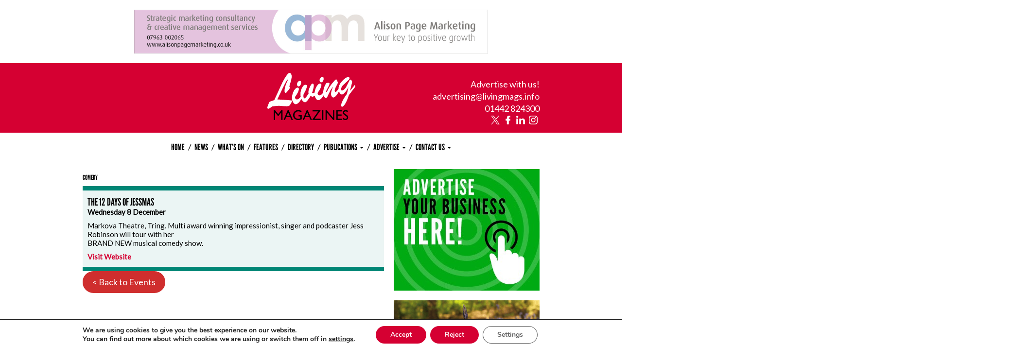

--- FILE ---
content_type: text/html; charset=UTF-8
request_url: https://www.livingmags.info/events/the-12-days-of-jessmas/
body_size: 14020
content:
<!DOCTYPE html>
<html lang="en-GB">
<head>

    <meta charset="UTF-8">
    <meta http-equiv="x-ua-compatible" content="ie=edge">
    <meta name="viewport" content="width=device-width, initial-scale=1">

    <link rel="dns-prefetch" href="https://fonts.googleapis.com">
    <link rel="dns-prefetch" href="https://use.typekit.net">
    <link rel="dns-prefetch" href="https://fonts.gstatic.com">
    <link rel="dns-prefetch" href="https://ajax.googleapis.com">
    <link rel="dns-prefetch" href="https://maps.googleapis.com">

    <meta name='robots' content='index, follow, max-image-preview:large, max-snippet:-1, max-video-preview:-1' />
	<style>img:is([sizes="auto" i], [sizes^="auto," i]) { contain-intrinsic-size: 3000px 1500px }</style>
	<link rel="shortcut icon" href="https://www.livingmags.info/wp-content/themes/origin-theme/assets/images/favicon.ico">
	<!-- This site is optimized with the Yoast SEO plugin v26.7 - https://yoast.com/wordpress/plugins/seo/ -->
	<title>The 12 Days Of Jessmas - Living Magazines</title>
	<link rel="canonical" href="https://www.livingmags.info/events/the-12-days-of-jessmas/" />
	<meta property="og:locale" content="en_GB" />
	<meta property="og:type" content="article" />
	<meta property="og:title" content="The 12 Days Of Jessmas - Living Magazines" />
	<meta property="og:description" content="Markova Theatre, Tring. Multi award winning impressionist, singer and podcaster Jess Robinson will tour with her BRAND NEW musical comedy show." />
	<meta property="og:url" content="https://www.livingmags.info/events/the-12-days-of-jessmas/" />
	<meta property="og:site_name" content="Living Magazines" />
	<meta property="article:publisher" content="https://www.facebook.com/livingmagazines" />
	<meta property="og:image" content="https://www.livingmags.info/wp-content/uploads/image-living-mags-logo.jpg" />
	<meta property="og:image:width" content="595" />
	<meta property="og:image:height" content="389" />
	<meta property="og:image:type" content="image/jpeg" />
	<meta name="twitter:card" content="summary_large_image" />
	<meta name="twitter:site" content="@LivingMagazines" />
	<meta name="twitter:label1" content="Estimated reading time" />
	<meta name="twitter:data1" content="1 minute" />
	<script type="application/ld+json" class="yoast-schema-graph">{"@context":"https://schema.org","@graph":[{"@type":"WebPage","@id":"https://www.livingmags.info/events/the-12-days-of-jessmas/","url":"https://www.livingmags.info/events/the-12-days-of-jessmas/","name":"The 12 Days Of Jessmas - Living Magazines","isPartOf":{"@id":"https://www.livingmags.info/#website"},"datePublished":"2021-10-08T06:56:34+00:00","breadcrumb":{"@id":"https://www.livingmags.info/events/the-12-days-of-jessmas/#breadcrumb"},"inLanguage":"en-GB","potentialAction":[{"@type":"ReadAction","target":["https://www.livingmags.info/events/the-12-days-of-jessmas/"]}]},{"@type":"BreadcrumbList","@id":"https://www.livingmags.info/events/the-12-days-of-jessmas/#breadcrumb","itemListElement":[{"@type":"ListItem","position":1,"name":"Home","item":"https://www.livingmags.info/"},{"@type":"ListItem","position":2,"name":"Events","item":"https://www.livingmags.info/events/"},{"@type":"ListItem","position":3,"name":"The 12 Days Of Jessmas"}]},{"@type":"WebSite","@id":"https://www.livingmags.info/#website","url":"https://www.livingmags.info/","name":"Living Magazines","description":"","potentialAction":[{"@type":"SearchAction","target":{"@type":"EntryPoint","urlTemplate":"https://www.livingmags.info/?s={search_term_string}"},"query-input":{"@type":"PropertyValueSpecification","valueRequired":true,"valueName":"search_term_string"}}],"inLanguage":"en-GB"}]}</script>
	<!-- / Yoast SEO plugin. -->


<link rel='dns-prefetch' href='//maps.googleapis.com' />
<link rel='dns-prefetch' href='//ajax.googleapis.com' />
<link rel="alternate" type="application/rss+xml" title="Living Magazines &raquo; Feed" href="https://www.livingmags.info/feed/" />
<link rel="alternate" type="application/rss+xml" title="Living Magazines &raquo; Comments Feed" href="https://www.livingmags.info/comments/feed/" />
<link rel='stylesheet' id='wp-block-library-css' href='https://www.livingmags.info/wp-includes/css/dist/block-library/style.min.css?ver=6.8.3' type='text/css' media='all' />
<style id='classic-theme-styles-inline-css' type='text/css'>
/*! This file is auto-generated */
.wp-block-button__link{color:#fff;background-color:#32373c;border-radius:9999px;box-shadow:none;text-decoration:none;padding:calc(.667em + 2px) calc(1.333em + 2px);font-size:1.125em}.wp-block-file__button{background:#32373c;color:#fff;text-decoration:none}
</style>
<style id='kanoppi-kanoppi-page-score-style-inline-css' type='text/css'>


</style>
<style id='global-styles-inline-css' type='text/css'>
:root{--wp--preset--aspect-ratio--square: 1;--wp--preset--aspect-ratio--4-3: 4/3;--wp--preset--aspect-ratio--3-4: 3/4;--wp--preset--aspect-ratio--3-2: 3/2;--wp--preset--aspect-ratio--2-3: 2/3;--wp--preset--aspect-ratio--16-9: 16/9;--wp--preset--aspect-ratio--9-16: 9/16;--wp--preset--color--black: #000000;--wp--preset--color--cyan-bluish-gray: #abb8c3;--wp--preset--color--white: #ffffff;--wp--preset--color--pale-pink: #f78da7;--wp--preset--color--vivid-red: #cf2e2e;--wp--preset--color--luminous-vivid-orange: #ff6900;--wp--preset--color--luminous-vivid-amber: #fcb900;--wp--preset--color--light-green-cyan: #7bdcb5;--wp--preset--color--vivid-green-cyan: #00d084;--wp--preset--color--pale-cyan-blue: #8ed1fc;--wp--preset--color--vivid-cyan-blue: #0693e3;--wp--preset--color--vivid-purple: #9b51e0;--wp--preset--gradient--vivid-cyan-blue-to-vivid-purple: linear-gradient(135deg,rgba(6,147,227,1) 0%,rgb(155,81,224) 100%);--wp--preset--gradient--light-green-cyan-to-vivid-green-cyan: linear-gradient(135deg,rgb(122,220,180) 0%,rgb(0,208,130) 100%);--wp--preset--gradient--luminous-vivid-amber-to-luminous-vivid-orange: linear-gradient(135deg,rgba(252,185,0,1) 0%,rgba(255,105,0,1) 100%);--wp--preset--gradient--luminous-vivid-orange-to-vivid-red: linear-gradient(135deg,rgba(255,105,0,1) 0%,rgb(207,46,46) 100%);--wp--preset--gradient--very-light-gray-to-cyan-bluish-gray: linear-gradient(135deg,rgb(238,238,238) 0%,rgb(169,184,195) 100%);--wp--preset--gradient--cool-to-warm-spectrum: linear-gradient(135deg,rgb(74,234,220) 0%,rgb(151,120,209) 20%,rgb(207,42,186) 40%,rgb(238,44,130) 60%,rgb(251,105,98) 80%,rgb(254,248,76) 100%);--wp--preset--gradient--blush-light-purple: linear-gradient(135deg,rgb(255,206,236) 0%,rgb(152,150,240) 100%);--wp--preset--gradient--blush-bordeaux: linear-gradient(135deg,rgb(254,205,165) 0%,rgb(254,45,45) 50%,rgb(107,0,62) 100%);--wp--preset--gradient--luminous-dusk: linear-gradient(135deg,rgb(255,203,112) 0%,rgb(199,81,192) 50%,rgb(65,88,208) 100%);--wp--preset--gradient--pale-ocean: linear-gradient(135deg,rgb(255,245,203) 0%,rgb(182,227,212) 50%,rgb(51,167,181) 100%);--wp--preset--gradient--electric-grass: linear-gradient(135deg,rgb(202,248,128) 0%,rgb(113,206,126) 100%);--wp--preset--gradient--midnight: linear-gradient(135deg,rgb(2,3,129) 0%,rgb(40,116,252) 100%);--wp--preset--font-size--small: 13px;--wp--preset--font-size--medium: 20px;--wp--preset--font-size--large: 36px;--wp--preset--font-size--x-large: 42px;--wp--preset--spacing--20: 0.44rem;--wp--preset--spacing--30: 0.67rem;--wp--preset--spacing--40: 1rem;--wp--preset--spacing--50: 1.5rem;--wp--preset--spacing--60: 2.25rem;--wp--preset--spacing--70: 3.38rem;--wp--preset--spacing--80: 5.06rem;--wp--preset--shadow--natural: 6px 6px 9px rgba(0, 0, 0, 0.2);--wp--preset--shadow--deep: 12px 12px 50px rgba(0, 0, 0, 0.4);--wp--preset--shadow--sharp: 6px 6px 0px rgba(0, 0, 0, 0.2);--wp--preset--shadow--outlined: 6px 6px 0px -3px rgba(255, 255, 255, 1), 6px 6px rgba(0, 0, 0, 1);--wp--preset--shadow--crisp: 6px 6px 0px rgba(0, 0, 0, 1);}:where(.is-layout-flex){gap: 0.5em;}:where(.is-layout-grid){gap: 0.5em;}body .is-layout-flex{display: flex;}.is-layout-flex{flex-wrap: wrap;align-items: center;}.is-layout-flex > :is(*, div){margin: 0;}body .is-layout-grid{display: grid;}.is-layout-grid > :is(*, div){margin: 0;}:where(.wp-block-columns.is-layout-flex){gap: 2em;}:where(.wp-block-columns.is-layout-grid){gap: 2em;}:where(.wp-block-post-template.is-layout-flex){gap: 1.25em;}:where(.wp-block-post-template.is-layout-grid){gap: 1.25em;}.has-black-color{color: var(--wp--preset--color--black) !important;}.has-cyan-bluish-gray-color{color: var(--wp--preset--color--cyan-bluish-gray) !important;}.has-white-color{color: var(--wp--preset--color--white) !important;}.has-pale-pink-color{color: var(--wp--preset--color--pale-pink) !important;}.has-vivid-red-color{color: var(--wp--preset--color--vivid-red) !important;}.has-luminous-vivid-orange-color{color: var(--wp--preset--color--luminous-vivid-orange) !important;}.has-luminous-vivid-amber-color{color: var(--wp--preset--color--luminous-vivid-amber) !important;}.has-light-green-cyan-color{color: var(--wp--preset--color--light-green-cyan) !important;}.has-vivid-green-cyan-color{color: var(--wp--preset--color--vivid-green-cyan) !important;}.has-pale-cyan-blue-color{color: var(--wp--preset--color--pale-cyan-blue) !important;}.has-vivid-cyan-blue-color{color: var(--wp--preset--color--vivid-cyan-blue) !important;}.has-vivid-purple-color{color: var(--wp--preset--color--vivid-purple) !important;}.has-black-background-color{background-color: var(--wp--preset--color--black) !important;}.has-cyan-bluish-gray-background-color{background-color: var(--wp--preset--color--cyan-bluish-gray) !important;}.has-white-background-color{background-color: var(--wp--preset--color--white) !important;}.has-pale-pink-background-color{background-color: var(--wp--preset--color--pale-pink) !important;}.has-vivid-red-background-color{background-color: var(--wp--preset--color--vivid-red) !important;}.has-luminous-vivid-orange-background-color{background-color: var(--wp--preset--color--luminous-vivid-orange) !important;}.has-luminous-vivid-amber-background-color{background-color: var(--wp--preset--color--luminous-vivid-amber) !important;}.has-light-green-cyan-background-color{background-color: var(--wp--preset--color--light-green-cyan) !important;}.has-vivid-green-cyan-background-color{background-color: var(--wp--preset--color--vivid-green-cyan) !important;}.has-pale-cyan-blue-background-color{background-color: var(--wp--preset--color--pale-cyan-blue) !important;}.has-vivid-cyan-blue-background-color{background-color: var(--wp--preset--color--vivid-cyan-blue) !important;}.has-vivid-purple-background-color{background-color: var(--wp--preset--color--vivid-purple) !important;}.has-black-border-color{border-color: var(--wp--preset--color--black) !important;}.has-cyan-bluish-gray-border-color{border-color: var(--wp--preset--color--cyan-bluish-gray) !important;}.has-white-border-color{border-color: var(--wp--preset--color--white) !important;}.has-pale-pink-border-color{border-color: var(--wp--preset--color--pale-pink) !important;}.has-vivid-red-border-color{border-color: var(--wp--preset--color--vivid-red) !important;}.has-luminous-vivid-orange-border-color{border-color: var(--wp--preset--color--luminous-vivid-orange) !important;}.has-luminous-vivid-amber-border-color{border-color: var(--wp--preset--color--luminous-vivid-amber) !important;}.has-light-green-cyan-border-color{border-color: var(--wp--preset--color--light-green-cyan) !important;}.has-vivid-green-cyan-border-color{border-color: var(--wp--preset--color--vivid-green-cyan) !important;}.has-pale-cyan-blue-border-color{border-color: var(--wp--preset--color--pale-cyan-blue) !important;}.has-vivid-cyan-blue-border-color{border-color: var(--wp--preset--color--vivid-cyan-blue) !important;}.has-vivid-purple-border-color{border-color: var(--wp--preset--color--vivid-purple) !important;}.has-vivid-cyan-blue-to-vivid-purple-gradient-background{background: var(--wp--preset--gradient--vivid-cyan-blue-to-vivid-purple) !important;}.has-light-green-cyan-to-vivid-green-cyan-gradient-background{background: var(--wp--preset--gradient--light-green-cyan-to-vivid-green-cyan) !important;}.has-luminous-vivid-amber-to-luminous-vivid-orange-gradient-background{background: var(--wp--preset--gradient--luminous-vivid-amber-to-luminous-vivid-orange) !important;}.has-luminous-vivid-orange-to-vivid-red-gradient-background{background: var(--wp--preset--gradient--luminous-vivid-orange-to-vivid-red) !important;}.has-very-light-gray-to-cyan-bluish-gray-gradient-background{background: var(--wp--preset--gradient--very-light-gray-to-cyan-bluish-gray) !important;}.has-cool-to-warm-spectrum-gradient-background{background: var(--wp--preset--gradient--cool-to-warm-spectrum) !important;}.has-blush-light-purple-gradient-background{background: var(--wp--preset--gradient--blush-light-purple) !important;}.has-blush-bordeaux-gradient-background{background: var(--wp--preset--gradient--blush-bordeaux) !important;}.has-luminous-dusk-gradient-background{background: var(--wp--preset--gradient--luminous-dusk) !important;}.has-pale-ocean-gradient-background{background: var(--wp--preset--gradient--pale-ocean) !important;}.has-electric-grass-gradient-background{background: var(--wp--preset--gradient--electric-grass) !important;}.has-midnight-gradient-background{background: var(--wp--preset--gradient--midnight) !important;}.has-small-font-size{font-size: var(--wp--preset--font-size--small) !important;}.has-medium-font-size{font-size: var(--wp--preset--font-size--medium) !important;}.has-large-font-size{font-size: var(--wp--preset--font-size--large) !important;}.has-x-large-font-size{font-size: var(--wp--preset--font-size--x-large) !important;}
:where(.wp-block-post-template.is-layout-flex){gap: 1.25em;}:where(.wp-block-post-template.is-layout-grid){gap: 1.25em;}
:where(.wp-block-columns.is-layout-flex){gap: 2em;}:where(.wp-block-columns.is-layout-grid){gap: 2em;}
:root :where(.wp-block-pullquote){font-size: 1.5em;line-height: 1.6;}
</style>
<link rel='stylesheet' id='origin-share-this-css' href='https://www.livingmags.info/wp-content/plugins/origin-share-this//main.css?ver=6.8.3' type='text/css' media='all' />
<link rel='stylesheet' id='style-css' href='https://www.livingmags.info/wp-content/themes/origin-theme/style.css?ver=1700663689' type='text/css' media='all' />
<link rel='stylesheet' id='moove_gdpr_frontend-css' href='https://www.livingmags.info/wp-content/plugins/gdpr-cookie-compliance/dist/styles/gdpr-main.css?ver=5.0.9' type='text/css' media='all' />
<style id='moove_gdpr_frontend-inline-css' type='text/css'>
#moove_gdpr_cookie_modal,#moove_gdpr_cookie_info_bar,.gdpr_cookie_settings_shortcode_content{font-family:&#039;Nunito&#039;,sans-serif}#moove_gdpr_save_popup_settings_button{background-color:#373737;color:#fff}#moove_gdpr_save_popup_settings_button:hover{background-color:#000}#moove_gdpr_cookie_info_bar .moove-gdpr-info-bar-container .moove-gdpr-info-bar-content a.mgbutton,#moove_gdpr_cookie_info_bar .moove-gdpr-info-bar-container .moove-gdpr-info-bar-content button.mgbutton{background-color:#d50032}#moove_gdpr_cookie_modal .moove-gdpr-modal-content .moove-gdpr-modal-footer-content .moove-gdpr-button-holder a.mgbutton,#moove_gdpr_cookie_modal .moove-gdpr-modal-content .moove-gdpr-modal-footer-content .moove-gdpr-button-holder button.mgbutton,.gdpr_cookie_settings_shortcode_content .gdpr-shr-button.button-green{background-color:#d50032;border-color:#d50032}#moove_gdpr_cookie_modal .moove-gdpr-modal-content .moove-gdpr-modal-footer-content .moove-gdpr-button-holder a.mgbutton:hover,#moove_gdpr_cookie_modal .moove-gdpr-modal-content .moove-gdpr-modal-footer-content .moove-gdpr-button-holder button.mgbutton:hover,.gdpr_cookie_settings_shortcode_content .gdpr-shr-button.button-green:hover{background-color:#fff;color:#d50032}#moove_gdpr_cookie_modal .moove-gdpr-modal-content .moove-gdpr-modal-close i,#moove_gdpr_cookie_modal .moove-gdpr-modal-content .moove-gdpr-modal-close span.gdpr-icon{background-color:#d50032;border:1px solid #d50032}#moove_gdpr_cookie_info_bar span.moove-gdpr-infobar-allow-all.focus-g,#moove_gdpr_cookie_info_bar span.moove-gdpr-infobar-allow-all:focus,#moove_gdpr_cookie_info_bar button.moove-gdpr-infobar-allow-all.focus-g,#moove_gdpr_cookie_info_bar button.moove-gdpr-infobar-allow-all:focus,#moove_gdpr_cookie_info_bar span.moove-gdpr-infobar-reject-btn.focus-g,#moove_gdpr_cookie_info_bar span.moove-gdpr-infobar-reject-btn:focus,#moove_gdpr_cookie_info_bar button.moove-gdpr-infobar-reject-btn.focus-g,#moove_gdpr_cookie_info_bar button.moove-gdpr-infobar-reject-btn:focus,#moove_gdpr_cookie_info_bar span.change-settings-button.focus-g,#moove_gdpr_cookie_info_bar span.change-settings-button:focus,#moove_gdpr_cookie_info_bar button.change-settings-button.focus-g,#moove_gdpr_cookie_info_bar button.change-settings-button:focus{-webkit-box-shadow:0 0 1px 3px #d50032;-moz-box-shadow:0 0 1px 3px #d50032;box-shadow:0 0 1px 3px #d50032}#moove_gdpr_cookie_modal .moove-gdpr-modal-content .moove-gdpr-modal-close i:hover,#moove_gdpr_cookie_modal .moove-gdpr-modal-content .moove-gdpr-modal-close span.gdpr-icon:hover,#moove_gdpr_cookie_info_bar span[data-href]>u.change-settings-button{color:#d50032}#moove_gdpr_cookie_modal .moove-gdpr-modal-content .moove-gdpr-modal-left-content #moove-gdpr-menu li.menu-item-selected a span.gdpr-icon,#moove_gdpr_cookie_modal .moove-gdpr-modal-content .moove-gdpr-modal-left-content #moove-gdpr-menu li.menu-item-selected button span.gdpr-icon{color:inherit}#moove_gdpr_cookie_modal .moove-gdpr-modal-content .moove-gdpr-modal-left-content #moove-gdpr-menu li a span.gdpr-icon,#moove_gdpr_cookie_modal .moove-gdpr-modal-content .moove-gdpr-modal-left-content #moove-gdpr-menu li button span.gdpr-icon{color:inherit}#moove_gdpr_cookie_modal .gdpr-acc-link{line-height:0;font-size:0;color:transparent;position:absolute}#moove_gdpr_cookie_modal .moove-gdpr-modal-content .moove-gdpr-modal-close:hover i,#moove_gdpr_cookie_modal .moove-gdpr-modal-content .moove-gdpr-modal-left-content #moove-gdpr-menu li a,#moove_gdpr_cookie_modal .moove-gdpr-modal-content .moove-gdpr-modal-left-content #moove-gdpr-menu li button,#moove_gdpr_cookie_modal .moove-gdpr-modal-content .moove-gdpr-modal-left-content #moove-gdpr-menu li button i,#moove_gdpr_cookie_modal .moove-gdpr-modal-content .moove-gdpr-modal-left-content #moove-gdpr-menu li a i,#moove_gdpr_cookie_modal .moove-gdpr-modal-content .moove-gdpr-tab-main .moove-gdpr-tab-main-content a:hover,#moove_gdpr_cookie_info_bar.moove-gdpr-dark-scheme .moove-gdpr-info-bar-container .moove-gdpr-info-bar-content a.mgbutton:hover,#moove_gdpr_cookie_info_bar.moove-gdpr-dark-scheme .moove-gdpr-info-bar-container .moove-gdpr-info-bar-content button.mgbutton:hover,#moove_gdpr_cookie_info_bar.moove-gdpr-dark-scheme .moove-gdpr-info-bar-container .moove-gdpr-info-bar-content a:hover,#moove_gdpr_cookie_info_bar.moove-gdpr-dark-scheme .moove-gdpr-info-bar-container .moove-gdpr-info-bar-content button:hover,#moove_gdpr_cookie_info_bar.moove-gdpr-dark-scheme .moove-gdpr-info-bar-container .moove-gdpr-info-bar-content span.change-settings-button:hover,#moove_gdpr_cookie_info_bar.moove-gdpr-dark-scheme .moove-gdpr-info-bar-container .moove-gdpr-info-bar-content button.change-settings-button:hover,#moove_gdpr_cookie_info_bar.moove-gdpr-dark-scheme .moove-gdpr-info-bar-container .moove-gdpr-info-bar-content u.change-settings-button:hover,#moove_gdpr_cookie_info_bar span[data-href]>u.change-settings-button,#moove_gdpr_cookie_info_bar.moove-gdpr-dark-scheme .moove-gdpr-info-bar-container .moove-gdpr-info-bar-content a.mgbutton.focus-g,#moove_gdpr_cookie_info_bar.moove-gdpr-dark-scheme .moove-gdpr-info-bar-container .moove-gdpr-info-bar-content button.mgbutton.focus-g,#moove_gdpr_cookie_info_bar.moove-gdpr-dark-scheme .moove-gdpr-info-bar-container .moove-gdpr-info-bar-content a.focus-g,#moove_gdpr_cookie_info_bar.moove-gdpr-dark-scheme .moove-gdpr-info-bar-container .moove-gdpr-info-bar-content button.focus-g,#moove_gdpr_cookie_info_bar.moove-gdpr-dark-scheme .moove-gdpr-info-bar-container .moove-gdpr-info-bar-content a.mgbutton:focus,#moove_gdpr_cookie_info_bar.moove-gdpr-dark-scheme .moove-gdpr-info-bar-container .moove-gdpr-info-bar-content button.mgbutton:focus,#moove_gdpr_cookie_info_bar.moove-gdpr-dark-scheme .moove-gdpr-info-bar-container .moove-gdpr-info-bar-content a:focus,#moove_gdpr_cookie_info_bar.moove-gdpr-dark-scheme .moove-gdpr-info-bar-container .moove-gdpr-info-bar-content button:focus,#moove_gdpr_cookie_info_bar.moove-gdpr-dark-scheme .moove-gdpr-info-bar-container .moove-gdpr-info-bar-content span.change-settings-button.focus-g,span.change-settings-button:focus,button.change-settings-button.focus-g,button.change-settings-button:focus,#moove_gdpr_cookie_info_bar.moove-gdpr-dark-scheme .moove-gdpr-info-bar-container .moove-gdpr-info-bar-content u.change-settings-button.focus-g,#moove_gdpr_cookie_info_bar.moove-gdpr-dark-scheme .moove-gdpr-info-bar-container .moove-gdpr-info-bar-content u.change-settings-button:focus{color:#d50032}#moove_gdpr_cookie_modal .moove-gdpr-branding.focus-g span,#moove_gdpr_cookie_modal .moove-gdpr-modal-content .moove-gdpr-tab-main a.focus-g,#moove_gdpr_cookie_modal .moove-gdpr-modal-content .moove-gdpr-tab-main .gdpr-cd-details-toggle.focus-g{color:#d50032}#moove_gdpr_cookie_modal.gdpr_lightbox-hide{display:none}
</style>
<script type="text/javascript" src="//maps.googleapis.com/maps/api/js?key=AIzaSyCt6Jux6n9mk_nJ3qFMkApxqPj69pr3XDw&amp;ver=6.8.3" id="google-maps-api-js"></script>
<script type="text/javascript" src="https://www.livingmags.info/wp-includes/js/jquery/jquery.min.js?ver=3.7.1" id="jquery-core-js"></script>
<script type="text/javascript" src="https://www.livingmags.info/wp-includes/js/jquery/jquery-migrate.min.js?ver=3.4.1" id="jquery-migrate-js"></script>
<script type="text/javascript" id="origin-scripts-js-extra">
/* <![CDATA[ */
var origin = {"ajaxurl":"https:\/\/www.livingmags.info\/wp-admin\/admin-ajax.php"};
/* ]]> */
</script>
<script type="text/javascript" src="https://www.livingmags.info/wp-content/themes/origin-theme/assets/build/js/bundle.min.js?ver=1700663498" id="origin-scripts-js"></script>
<link rel="https://api.w.org/" href="https://www.livingmags.info/wp-json/" /><link rel="EditURI" type="application/rsd+xml" title="RSD" href="https://www.livingmags.info/xmlrpc.php?rsd" />
<link rel='shortlink' href='https://www.livingmags.info/?p=7970' />
<link rel="alternate" title="oEmbed (JSON)" type="application/json+oembed" href="https://www.livingmags.info/wp-json/oembed/1.0/embed?url=https%3A%2F%2Fwww.livingmags.info%2Fevents%2Fthe-12-days-of-jessmas%2F" />
<link rel="alternate" title="oEmbed (XML)" type="text/xml+oembed" href="https://www.livingmags.info/wp-json/oembed/1.0/embed?url=https%3A%2F%2Fwww.livingmags.info%2Fevents%2Fthe-12-days-of-jessmas%2F&#038;format=xml" />
 <!-- Stream WordPress user activity plugin v4.1.1 -->
<link rel="icon" href="https://www.livingmags.info/wp-content/uploads/cropped-L-512px-32x32.jpg" sizes="32x32" />
<link rel="icon" href="https://www.livingmags.info/wp-content/uploads/cropped-L-512px-192x192.jpg" sizes="192x192" />
<link rel="apple-touch-icon" href="https://www.livingmags.info/wp-content/uploads/cropped-L-512px-180x180.jpg" />
<meta name="msapplication-TileImage" content="https://www.livingmags.info/wp-content/uploads/cropped-L-512px-270x270.jpg" />

</head>
<body class="wp-singular event-template-default single single-event postid-7970 wp-theme-origin-theme">

            <div class="container container--sm text-center">
                            <a href="http://alisonpagemarketing.co.uk/services/" onclick="__gaTracker('send', 'event', 'ad', 'adclick', 'alison-page-marketing');" target="_blank">
                            <img src="https://www.livingmags.info/wp-content/uploads/APM-LM-1456-x-180px-2x.jpg" alt="" style="height:90px; width:728px;">
                            </a>
                    </div>
    
    <header class="header container container--band container--sm container--primary" role="banner">

        <div class="logo">
            <a href="https://www.livingmags.info" title="Living Magazines">
                <svg xmlns="http://www.w3.org/2000/svg" class="logo-svg" viewBox="0 0 197.99 106.37">
    <path d="M10.58,75.87a75,75,0,0,1,22.25-1.14c16.68,1.2,16.32,1.06,20.44-6.25l3.41-6.05c-12.85-1.38-20.15-1.8-34.23-2.55L34.82,34.16c6.87-14.26,9.69-18.87,10.75-19.07.57-.1.66.91.16,1.92-3,6.08-8.12,18.19-6.84,25.65.26,1.49.93,2.91,2.39,2.65s5-5,6.21-6.46c1-1.2,3.87-4.8,3.57-6.59-.19-1.09-1-1.14-1.71-1.13C51,25,55.66,12.15,54.56,5.78,54.06,2.9,52.14-.45,49.37.05,45,.83,35.62,17.81,33.42,22.62L15.63,61.32c-3.29,1.41-6.94,2.17-10.19,3.78-1.15.62-1.52,1.92-2.05,3.24C2.51,70.55-.36,76.81,0,79.1c.31,1.79,1.74,1.84,2.89,1.64,2.2-.4,4.21-2.4,6-3.55l1.63-1.32ZM78.06,49.45C75.3,52.92,72,59,67.65,59.74c-3.75.67-5.35-1.29-5.4-5.49,2.92-3.5,9.47-13.81,8.61-18.79-.38-2.18-2.68-2.38-4.07-2.14-4.89.89-13,14.56-11,26.7.88,5.07,4.25,11.44,9.06,10.57,6.19-1.11,11.82-11.36,14.55-17.49l-1.39-3.65ZM70.85,30.54c3.51-.63,5.68-6.05,5-10a2.89,2.89,0,0,0-3.23-2.6c-3.18.58-6.47,4.86-5.77,8.94.41,2.39,2,4,4,3.69Zm24,3.36c-1.61,3.78-3.16,8-2,12.48-1.37,2.3-6.55,10.72-8.92,11.14-1.63.3-2.35-1.93-2.62-3.52a29.73,29.73,0,0,1,.21-6.09c2.42-3.52,8.35-14.94,7.57-19.42-.36-2.09-4.14-1.61-5.28-1.41-2.86.52-11.24,11.87-8.87,25.6,1.31,7.56,5.86,14.44,10.67,13.57,3.18-.57,9.9-10.81,11.63-14.41,1.6.95,3,2.13,4.69,1.83,4.57-.83,7-4.45,9.22-9l-1.29-4.07c-1.54,1.81-4.13,4.84-6.25,5.22a3.11,3.11,0,0,1-3-.79c1.43-3.85,4.55-14,3.86-18-.34-2-1.38-3.14-3-2.84-2.85.51-5.45,6.93-6.57,9.69Zm34,6.4c-2.77,3.47-6.1,9.51-10.42,10.28-3.75.68-5.35-1.29-5.4-5.49,2.93-3.5,9.47-13.81,8.61-18.78-.38-2.19-2.68-2.39-4.07-2.14-4.89.88-13,14.56-10.94,26.7.87,5.07,4.24,11.44,9,10.57,6.2-1.12,11.83-11.36,14.55-17.5l-1.38-3.64Zm-7.22-18.91c3.51-.63,5.69-6.05,5-10a2.89,2.89,0,0,0-3.22-2.6c-3.18.57-6.48,4.86-5.78,8.94.42,2.39,2,4,4,3.69Zm38,15.42c-1.21,1.75-4.2,5.88-6.15,6.23a1.72,1.72,0,0,1-1.78-1.52c-1.18-6.87,7.54-16.24,6.87-20.12a27.18,27.18,0,0,0-2.15-5.15c-.73-1.3-1.3-1.71-1.63-1.65-2.36.42-15.25,15.36-20,26.69-.24.55-.82,1.58-1.39,1.68a1,1,0,0,1-1.08-.93c-.41-2.39,8.13-14.29,7.46-18.17-.11-.59.06-2.06-4.87-1.38a3.67,3.67,0,0,0-3,1.77C128,30,124.6,41,126,47.78c.66,3.37,2.64,9.47,6.23,8.83,2.2-.4,4.38-5.82,5.27-7.93a75.94,75.94,0,0,1,9.93-17.48l.2.17c-1.82,5-5.09,12.4-4.06,18.37.58,3.39,2.6,6.3,5.7,5.75,5.95-1.08,12.24-14.83,15.75-20.28L163.65,31l-4,5.86Zm19.44,10.85c-3.79,4.79-14,19.56-12.79,26.72.22,1.29,1.15,2.26,2.29,2.05,3.18-.57,9.26-8.23,14.95-26.39L198,31.22l-1.13-4.1L186.34,40.19l-.2-.16,3.71-15c.35-1.4,1.1-3.9.84-5.39-.29-1.69-2.34-4.81-4-4.51-1.31.23-2,2.1-2.62,3.34l-6.7,13.31c-2.39,4.64-7,7.92-9.29,8-.73.13-1.26,0-1.47-.76-2-7.13,3.56-11,8.11-15.31L183,15.87c.91-1.08,2.3-2.77,2-4.56-.38-2.19-3.62-2-4.75-1.71-6.16,1.83-22.11,15.58-19.86,28.61.75,4.38,3.55,11.36,8.12,10.54S180,37.34,182.21,32.84l.2.16-3.36,14.66Z" class="logo-svg__title" />
    <path d="M24.39,93.22l-7.11-9h-2.9v21.89h3.06v-17l6.66,8.46h.56l6.58-8.46v17h3.08V84.23H31.46l-7.07,9Zm12.18,12.9h3.15l2.67-6.49h9.13l2.85,6.49H57.5l-9.59-22H45.76l-9.19,22Zm7-9.28,3.2-7.92,3.45,7.92Zm26.54,1.29h4.12v4.56l-.29.09a13.94,13.94,0,0,1-4.39.86,8.44,8.44,0,0,1-6.19-2.36,8.83,8.83,0,0,1,0-12.1,8,8,0,0,1,5.91-2.44A14.85,14.85,0,0,1,76.91,89v-3.2a26.85,26.85,0,0,0-4.11-1.46,14.08,14.08,0,0,0-3.43-.4,11.26,11.26,0,0,0-8.25,3.26,11,11,0,0,0-3.29,8.16A10.67,10.67,0,0,0,61,103.2a11.52,11.52,0,0,0,8.5,3.17,19.22,19.22,0,0,0,7.84-1.75V95.34H70.15v2.79Zm9.3,8H82.6l2.67-6.49H94.4l2.85,6.49h3.13l-9.59-22H88.64l-9.19,22Zm7-9.28,3.2-7.92,3.45,7.92ZM101.62,87h12.82l-13.69,19.13h19.31v-2.79H106.4L120.06,84.2H101.62V87ZM123,106.12h3.06V84.23H123v21.89Zm24.81-4.89-14.43-17h-2.48v21.89h2.88V89.26l14.3,16.86h2.64V84.23h-2.91v17Zm7.48,4.86h12.42V103.3h-9.35V96.5h8.76V93.7h-8.76V87h9.06V84.23H155.31v21.86Zm23.8-5.35a2.6,2.6,0,0,1-1,2.05,3.55,3.55,0,0,1-2.4.82q-3.27,0-5.74-3.21v4a9.25,9.25,0,0,0,5.77,2,6.24,6.24,0,0,0,4.48-1.64,5.66,5.66,0,0,0,1.72-4.28q0-3.7-3.91-6.09l-2.34-1.42a9.18,9.18,0,0,1-2.29-1.8,2.86,2.86,0,0,1-.71-1.84,2.15,2.15,0,0,1,1-1.82,4.05,4.05,0,0,1,2.46-.71,7,7,0,0,1,5,2.27V85.49A8.46,8.46,0,0,0,176.23,84a6.49,6.49,0,0,0-4.55,1.61,5.46,5.46,0,0,0-1.76,4.2,5.17,5.17,0,0,0,.93,3A10.71,10.71,0,0,0,174,95.5L176.29,97c1.88,1.19,2.82,2.46,2.82,3.79Z" class="logo-svg__meta" />
</svg>
                <span class="sr-only">Living Magazines</span>
            </a>
        </div>

        <div class="header__information">
            <a href="https://www.livingmags.info/advertise-online-with-living-magazines/" class="header__link" title="Advertise with us!"  >Advertise with us!</a><a href="mailto:advertising@livingmags.info" class="header__link" title="advertising@livingmags.info"  >advertising@livingmags.info</a><a href="tel:01442824300" class="header__link" title="01442 824300"  >01442 824300</a>            <ul class="social-media">
                    <li class="social-media__item social-media--x">
            <a href="https://twitter.com/LivingMagazines" class="social-media__link" title="X" target="_blank" >
                <svg width="1200" height="1227" viewBox="0 0 1200 1227" fill="none" xmlns="http://www.w3.org/2000/svg">
<path d="M714.163 519.284L1160.89 0H1055.03L667.137 450.887L357.328 0H0L468.492 681.821L0 1226.37H105.866L515.491 750.218L842.672 1226.37H1200L714.137 519.284H714.163ZM569.165 687.828L521.697 619.934L144.011 79.6944H306.615L611.412 515.685L658.88 583.579L1055.08 1150.3H892.476L569.165 687.854V687.828Z" fill="white"/>
</svg>
                <span class="sr-only">X</span>
            </a>
        </li>
                    <li class="social-media__item social-media--facebook">
            <a href="https://www.facebook.com/Berkhamsted-and-Tring-Living-Magazines-103802371749510" class="social-media__link" title="Facebook" target="_blank" >
                <svg viewBox="0 0 96.124 96.123"><path d="M72.089.02L59.624 0C45.62 0 36.57 9.285 36.57 23.656v10.907H24.037a1.96 1.96 0 0 0-1.96 1.961v15.803a1.96 1.96 0 0 0 1.96 1.96H36.57v39.876a1.96 1.96 0 0 0 1.96 1.96h16.352a1.96 1.96 0 0 0 1.96-1.96V54.287h14.654a1.96 1.96 0 0 0 1.96-1.96l.006-15.803a1.963 1.963 0 0 0-1.961-1.961H56.842v-9.246c0-4.444 1.059-6.7 6.848-6.7l8.397-.003a1.96 1.96 0 0 0 1.959-1.96V1.98A1.96 1.96 0 0 0 72.089.02z"/></svg>                <span class="sr-only">Facebook</span>
            </a>
        </li>
                    <li class="social-media__item social-media--linkedin">
            <a href="https://www.linkedin.com/company/living-magazines/" class="social-media__link" title="Linkedin" target="_blank" >
                <svg viewBox="0 0 430.117 430.117"><path d="M430.117 261.543V420.56h-92.188V272.193c0-37.271-13.334-62.707-46.703-62.707-25.473 0-40.632 17.142-47.301 33.724-2.432 5.928-3.058 14.179-3.058 22.477V420.56h-92.219s1.242-251.285 0-277.32h92.21v39.309c-.187.294-.43.611-.606.896h.606v-.896c12.251-18.869 34.13-45.824 83.102-45.824 60.673-.001 106.157 39.636 106.157 124.818zM52.183 9.558C20.635 9.558 0 30.251 0 57.463c0 26.619 20.038 47.94 50.959 47.94h.616c32.159 0 52.159-21.317 52.159-47.94-.606-27.212-20-47.905-51.551-47.905zM5.477 420.56h92.184V143.24H5.477v277.32z"/></svg>                <span class="sr-only">Linkedin</span>
            </a>
        </li>
                    <li class="social-media__item social-media--instagram">
            <a href="https://www.instagram.com/livingmagazines/" class="social-media__link" title="Instagram" target="_blank" >
                <svg viewBox="0 0 169.063 169.063"><path d="M122.406,0H46.654C20.929,0,0,20.93,0,46.655v75.752c0,25.726,20.929,46.655,46.654,46.655h75.752 c25.727,0,46.656-20.93,46.656-46.655V46.655C169.063,20.93,148.133,0,122.406,0z M154.063,122.407 c0,17.455-14.201,31.655-31.656,31.655H46.654C29.2,154.063,15,139.862,15,122.407V46.655C15,29.201,29.2,15,46.654,15h75.752 c17.455,0,31.656,14.201,31.656,31.655V122.407z"/><path d="M84.531,40.97c-24.021,0-43.563,19.542-43.563,43.563c0,24.02,19.542,43.561,43.563,43.561s43.563-19.541,43.563-43.561 C128.094,60.512,108.552,40.97,84.531,40.97z M84.531,113.093c-15.749,0-28.563-12.812-28.563-28.561 c0-15.75,12.813-28.563,28.563-28.563s28.563,12.813,28.563,28.563C113.094,100.281,100.28,113.093,84.531,113.093z"/><path d="M129.921,28.251c-2.89,0-5.729,1.17-7.77,3.22c-2.051,2.04-3.23,4.88-3.23,7.78c0,2.891,1.18,5.73,3.23,7.78 c2.04,2.04,4.88,3.22,7.77,3.22c2.9,0,5.73-1.18,7.78-3.22c2.05-2.05,3.22-4.89,3.22-7.78c0-2.9-1.17-5.74-3.22-7.78 C135.661,29.421,132.821,28.251,129.921,28.251z"/></svg>                <span class="sr-only">Instagram</span>
            </a>
        </li>
    </ul>
        </div>

    </header>


    <nav role="navigation" class="navbar navbar-default container">

    <div class="navbar-header">
        <button type="button" class="navbar-toggle" data-toggle="collapse" data-target=".navbar-primary-collapse">
            <span class="glyphicon glyphicon-menu-hamburger"></span>
            <span class="sr-only">Toggle Navigation</span>
        </button>
    </div>

    <div class="collapse navbar-collapse navbar-primary-collapse"><ul id="menu-main-navigation" class="nav navbar-nav"><li id="menu-item-788" class="menu-item menu-item-type-custom menu-item-object-custom menu-item-home"><a href="https://www.livingmags.info/">Home</a></li>
<li id="menu-item-795" class="menu-item menu-item-type-post_type menu-item-object-page current_page_parent"><a href="https://www.livingmags.info/news/">News</a></li>
<li id="menu-item-824" class="menu-item menu-item-type-custom menu-item-object-custom"><a href="https://www.livingmags.info/events/">What&#8217;s on</a></li>
<li id="menu-item-823" class="menu-item menu-item-type-custom menu-item-object-custom"><a href="https://www.livingmags.info/features/">Features</a></li>
<li id="menu-item-5141" class="menu-item menu-item-type-post_type menu-item-object-page"><a href="https://www.livingmags.info/directory/">Directory</a></li>
<li id="menu-item-832" class="menu-item menu-item-type-custom menu-item-object-custom menu-item-has-children dropdown"><a href="#" data-toggle="dropdown" class="dropdown-toggle" aria-haspopup="true" aria-expanded="false">Publications <span class="caret"></span></a>
<ul class="dropdown-menu">
	<li id="menu-item-792" class="menu-item menu-item-type-post_type menu-item-object-page"><a href="https://www.livingmags.info/berkhamsted-living-magazine/">Berkhamsted Living Magazine</a></li>
	<li id="menu-item-791" class="menu-item menu-item-type-post_type menu-item-object-page"><a href="https://www.livingmags.info/tring-living-magazine/">Tring Living Magazine</a></li>
</ul>
</li>
<li id="menu-item-964" class="menu-item menu-item-type-custom menu-item-object-custom menu-item-has-children dropdown"><a href="#" data-toggle="dropdown" class="dropdown-toggle" aria-haspopup="true" aria-expanded="false">Advertise <span class="caret"></span></a>
<ul class="dropdown-menu">
	<li id="menu-item-796" class="menu-item menu-item-type-post_type menu-item-object-page"><a href="https://www.livingmags.info/advertise/">Living Magazines</a></li>
	<li id="menu-item-4283" class="menu-item menu-item-type-post_type menu-item-object-page"><a href="https://www.livingmags.info/sponsorship-opportunities/">Sponsorship Opportunities</a></li>
	<li id="menu-item-1593" class="menu-item menu-item-type-post_type menu-item-object-page"><a href="https://www.livingmags.info/inserts-with-living-magazines/">Leaflet Distribution</a></li>
	<li id="menu-item-5142" class="menu-item menu-item-type-post_type menu-item-object-page"><a href="https://www.livingmags.info/business-directory/">Business Directory</a></li>
	<li id="menu-item-1596" class="menu-item menu-item-type-post_type menu-item-object-page"><a href="https://www.livingmags.info/advertise-online-with-living-magazines/">Advertise Online</a></li>
	<li id="menu-item-3639" class="menu-item menu-item-type-post_type menu-item-object-page"><a href="https://www.livingmags.info/e-newsletter/">E-Newsletter</a></li>
	<li id="menu-item-4322" class="menu-item menu-item-type-post_type menu-item-object-page"><a href="https://www.livingmags.info/charity-vat-exemption/">Charity VAT Exemption</a></li>
</ul>
</li>
<li id="menu-item-798" class="menu-item menu-item-type-post_type menu-item-object-page menu-item-has-children dropdown"><a href="#" data-toggle="dropdown" class="dropdown-toggle" aria-haspopup="true" aria-expanded="false">Contact us <span class="caret"></span></a>
<ul class="dropdown-menu">
	<li id="menu-item-2103" class="menu-item menu-item-type-post_type menu-item-object-page"><a href="https://www.livingmags.info/contact-us/">Contact us</a></li>
	<li id="menu-item-822" class="menu-item menu-item-type-custom menu-item-object-custom"><a href="https://www.livingmags.info/team/">Meet the team</a></li>
	<li id="menu-item-7800" class="menu-item menu-item-type-post_type menu-item-object-page"><a href="https://www.livingmags.info/submit-event/">Submit Event</a></li>
	<li id="menu-item-7944" class="menu-item menu-item-type-post_type menu-item-object-page"><a href="https://www.livingmags.info/advertise/book-advert/">Book Advert</a></li>
</ul>
</li>
</ul></div>
</nav>
    <main id="main" class="main" role="main">
        <div class="container">
    
    <div class="row">

        <div class="content col-sm-8">

            <article id="post-7970" class="1 post-7970 event type-event status-publish hentry">


    <div class="event__header">
        Comedy    </div>

    <div class="event__body event--success-light">

        <h2 class="event__title">The 12 Days Of Jessmas</h2>

        <div class="event__meta">
                        <time datetime="2021-12-08 19:00:00">Wednesday 8 December</time>
        </div>

                    <div class="event__content">
                <p>Markova Theatre, Tring. Multi award winning impressionist, singer and podcaster Jess Robinson will tour with her<br />
BRAND NEW musical comedy show.</p>
            </div>
        
        
        
                    <a href="http://www.jessrobinson.co.uk" class="event__link" target="_blank">Visit Website</a>
        
    </div>

    

</article>
    <p><a class="btn btn-primary" href="https://www.livingmags.info/events/">< Back to Events</a></p>

        </div>

        <aside class="sidebar col-sm-4">
            <section id="advert-widget-9" class="widget advert-widget">                                                <a href="https://www.livingmags.info/advertise-online-with-living-magazines/"  onclick='__gaTracker("send", "event", "ad", "adclick", "advertise-online");' >
            
                            <img src="https://www.livingmags.info/wp-content/uploads/Advertise-Here-Green.jpg" alt="Berkhamsted and Tring Living Magazines Advertise Here">
            
                            </a>
            
        </section><section id="advert-widget-10" class="widget advert-widget">
                            <img src="https://www.livingmags.info/wp-content/uploads/Living-Website-Spring-2026-Deadline-Banner-Ad.png" alt="Living Website Spring 2026 Deadline Banner Ad">
            
            
        </section><section id="thumbnail-widget-13" class="widget thumbnail-widget">

<div class="thumbnail-widget thumbnail-widget--magenta-dark thumbnail-widget--row">

    <h2 class="thumbnail-widget__title">Sign Up to Our Newsletter</h2>

     
    
        <div class="thumbnail-widget-item">

            
                            <h3 class="thumbnail-widget-item__title">
                                        Bringing you more of what you love!                                    </h3>
            
            
            
                <div class="thumbnail-widget-item__split thumbnail-widget-item--no-image">

                    
                                            <div class="thumbnail-widget-item__content">
                            <p>Sign up to receive our monthly newsletter and we&#8217;ll deliver local news and events directly to your inbox in between our quarterly magazines.</p>
<p><a href="https://www.livingmags.info/sign-up-to-our-newsletter/">Sign up now &gt;</a></p>

                            
                        </div>
                    
                </div>

            
        </div>

    
</div></section><section id="thumbnail-widget-11" class="widget thumbnail-widget">

<div class="thumbnail-widget thumbnail-widget--grey thumbnail-widget--row">

    <h2 class="thumbnail-widget__title">Competitions</h2>

     
    
        <div class="thumbnail-widget-item">

            
            
            
            
                <div class="thumbnail-widget-item__split thumbnail-widget-item--no-image">

                    
                                            <div class="thumbnail-widget-item__content">
                            <p>Berkhamsted Living and Tring Living Magazines regularly offer you the chance to enter a competition. The prizes include wonderful goods or services, kindly donated by Berkhamsted and Tring local businesses. Can we tempt you to try your luck and be in with a chance to win?</p>
<p><a href="https://www.livingmags.info/competitions/">See competitions &gt;</a></p>

                            
                        </div>
                    
                </div>

            
        </div>

    
</div></section><section id="thumbnail-widget-9" class="widget thumbnail-widget">

<div class="thumbnail-widget thumbnail-widget--magenta thumbnail-widget--row">

    <h2 class="thumbnail-widget__title">Essential Services</h2>

     
    
        <div class="thumbnail-widget-item">

            
            
            
            
                <div class="thumbnail-widget-item__split thumbnail-widget-item--no-image">

                    
                                            <div class="thumbnail-widget-item__content">
                            <p>If you need a telephone number in a hurry for transport or health, whether it be the Dentist, a Pharmacy or the local Vet, take a look at our Essential Services listings for both <a href="https://www.livingmags.info/berkhamsted-essential-services/">Berkhamsted</a> and <a href="https://www.livingmags.info/tring-essential-services/">Tring</a>.</p>

                            
                        </div>
                    
                </div>

            
        </div>

    
</div></section><section id="thumbnail-widget-14" class="widget thumbnail-widget">

<div class="thumbnail-widget thumbnail-widget--info-medium thumbnail-widget--row">

    <h2 class="thumbnail-widget__title">Dacorum Talking Newspaper</h2>

     
    
        <div class="thumbnail-widget-item">

            
            
            
            
                <div class="thumbnail-widget-item__split thumbnail-widget-item--no-image">

                    
                                            <div class="thumbnail-widget-item__content">
                            <p><a href="http://www.dtnhemel.org.uk/" target="_blank" rel="noopener"><img loading="lazy" decoding="async" class="alignnone wp-image-3012" src="https://www.livingmags.info/wp-content/uploads/DTN-Logo-Landscape-300x177.jpg" alt="Living Magazines Dacorum Talking Newspaper (DTN)" width="250" height="147" srcset="https://www.livingmags.info/wp-content/uploads/DTN-Logo-Landscape-300x177.jpg 300w, https://www.livingmags.info/wp-content/uploads/DTN-Logo-Landscape.jpg 575w" sizes="auto, (max-width: 250px) 100vw, 250px" /></a></p>
<p>We’re supporting the Dacorum Talking Newspaper (DTN), which supplies a free hour-long weekly news update to visually impaired residents all across Dacorum. For more information, go to <a href="http://www.dtnhemel.org.uk/" target="_blank" rel="noopener">www.dtnhemel.org.uk</a>.</p>

                            
                        </div>
                    
                </div>

            
        </div>

    
</div></section><section id="thumbnail-widget-15" class="widget thumbnail-widget">

<div class="thumbnail-widget thumbnail-widget--info thumbnail-widget--row">

    <h2 class="thumbnail-widget__title">Our Digital Highstreet</h2>

     
    
        <div class="thumbnail-widget-item">

            
            
            
            
                <div class="thumbnail-widget-item__split thumbnail-widget-item--no-image">

                    
                                            <div class="thumbnail-widget-item__content">
                            <p><a href="https://www.ourdigitalhighstreet.com/" target="_blank" rel="noopener"><img loading="lazy" decoding="async" class="alignnone size-medium wp-image-9330" src="https://www.livingmags.info/wp-content/uploads/Logo-Digital-Highstreet-300x203.jpg" alt="" width="300" height="203" srcset="https://www.livingmags.info/wp-content/uploads/Logo-Digital-Highstreet-300x203.jpg 300w, https://www.livingmags.info/wp-content/uploads/Logo-Digital-Highstreet-768x519.jpg 768w, https://www.livingmags.info/wp-content/uploads/Logo-Digital-Highstreet-728x492.jpg 728w, https://www.livingmags.info/wp-content/uploads/Logo-Digital-Highstreet.jpg 992w" sizes="auto, (max-width: 300px) 100vw, 300px" /></a></p>
<p>Before you search globally, <a href="https://www.ourdigitalhighstreet.com/" target="_blank" rel="noopener">search locally</a>…</p>

                            
                        </div>
                    
                </div>

            
        </div>

    
</div></section>        </aside>

    </div>

        </div>
    </main>

    <footer class="footer container container--sm" role="contentinfo">
    
        
            <div class="row">

                <div class="col-sm-3">
                    <div id="text-2" class="widget widget_text"><h2 class="widget-title">Get in Touch</h2>			<div class="textwidget"><p><a href="tel:01442824300">01442 824300</a><br />
<a href="mailto:advertising@livingmags.info">advertising@livingmags.info</a><br />
<ul class="social-media">
                    <li class="social-media__item social-media--x">
            <a href="https://twitter.com/LivingMagazines" class="social-media__link" title="X" target="_blank" >
                <svg width="1200" height="1227" viewBox="0 0 1200 1227" fill="none" xmlns="http://www.w3.org/2000/svg">
<path d="M714.163 519.284L1160.89 0H1055.03L667.137 450.887L357.328 0H0L468.492 681.821L0 1226.37H105.866L515.491 750.218L842.672 1226.37H1200L714.137 519.284H714.163ZM569.165 687.828L521.697 619.934L144.011 79.6944H306.615L611.412 515.685L658.88 583.579L1055.08 1150.3H892.476L569.165 687.854V687.828Z" fill="white"/>
</svg>
                <span class="sr-only">X</span>
            </a>
        </li>
                    <li class="social-media__item social-media--facebook">
            <a href="https://www.facebook.com/Berkhamsted-and-Tring-Living-Magazines-103802371749510" class="social-media__link" title="Facebook" target="_blank" >
                <svg viewBox="0 0 96.124 96.123"><path d="M72.089.02L59.624 0C45.62 0 36.57 9.285 36.57 23.656v10.907H24.037a1.96 1.96 0 0 0-1.96 1.961v15.803a1.96 1.96 0 0 0 1.96 1.96H36.57v39.876a1.96 1.96 0 0 0 1.96 1.96h16.352a1.96 1.96 0 0 0 1.96-1.96V54.287h14.654a1.96 1.96 0 0 0 1.96-1.96l.006-15.803a1.963 1.963 0 0 0-1.961-1.961H56.842v-9.246c0-4.444 1.059-6.7 6.848-6.7l8.397-.003a1.96 1.96 0 0 0 1.959-1.96V1.98A1.96 1.96 0 0 0 72.089.02z"/></svg>                <span class="sr-only">Facebook</span>
            </a>
        </li>
                    <li class="social-media__item social-media--linkedin">
            <a href="https://www.linkedin.com/company/living-magazines/" class="social-media__link" title="Linkedin" target="_blank" >
                <svg viewBox="0 0 430.117 430.117"><path d="M430.117 261.543V420.56h-92.188V272.193c0-37.271-13.334-62.707-46.703-62.707-25.473 0-40.632 17.142-47.301 33.724-2.432 5.928-3.058 14.179-3.058 22.477V420.56h-92.219s1.242-251.285 0-277.32h92.21v39.309c-.187.294-.43.611-.606.896h.606v-.896c12.251-18.869 34.13-45.824 83.102-45.824 60.673-.001 106.157 39.636 106.157 124.818zM52.183 9.558C20.635 9.558 0 30.251 0 57.463c0 26.619 20.038 47.94 50.959 47.94h.616c32.159 0 52.159-21.317 52.159-47.94-.606-27.212-20-47.905-51.551-47.905zM5.477 420.56h92.184V143.24H5.477v277.32z"/></svg>                <span class="sr-only">Linkedin</span>
            </a>
        </li>
                    <li class="social-media__item social-media--instagram">
            <a href="https://www.instagram.com/livingmagazines/" class="social-media__link" title="Instagram" target="_blank" >
                <svg viewBox="0 0 169.063 169.063"><path d="M122.406,0H46.654C20.929,0,0,20.93,0,46.655v75.752c0,25.726,20.929,46.655,46.654,46.655h75.752 c25.727,0,46.656-20.93,46.656-46.655V46.655C169.063,20.93,148.133,0,122.406,0z M154.063,122.407 c0,17.455-14.201,31.655-31.656,31.655H46.654C29.2,154.063,15,139.862,15,122.407V46.655C15,29.201,29.2,15,46.654,15h75.752 c17.455,0,31.656,14.201,31.656,31.655V122.407z"/><path d="M84.531,40.97c-24.021,0-43.563,19.542-43.563,43.563c0,24.02,19.542,43.561,43.563,43.561s43.563-19.541,43.563-43.561 C128.094,60.512,108.552,40.97,84.531,40.97z M84.531,113.093c-15.749,0-28.563-12.812-28.563-28.561 c0-15.75,12.813-28.563,28.563-28.563s28.563,12.813,28.563,28.563C113.094,100.281,100.28,113.093,84.531,113.093z"/><path d="M129.921,28.251c-2.89,0-5.729,1.17-7.77,3.22c-2.051,2.04-3.23,4.88-3.23,7.78c0,2.891,1.18,5.73,3.23,7.78 c2.04,2.04,4.88,3.22,7.77,3.22c2.9,0,5.73-1.18,7.78-3.22c2.05-2.05,3.22-4.89,3.22-7.78c0-2.9-1.17-5.74-3.22-7.78 C135.661,29.421,132.821,28.251,129.921,28.251z"/></svg>                <span class="sr-only">Instagram</span>
            </a>
        </li>
    </ul>
</p>
</div>
		</div>                    <ul id="menu-footer-navigation" class="footer-navigation"><li id="menu-item-799" class="menu-item menu-item-type-post_type menu-item-object-page menu-item-799"><a href="https://www.livingmags.info/terms-conditions-of-website-use/">Terms &#038; Conditions of Website Use</a></li>
<li id="menu-item-801" class="menu-item menu-item-type-post_type menu-item-object-page menu-item-801"><a href="https://www.livingmags.info/cookies-privacy-notice/">Cookies &#038; Privacy Notice</a></li>
</ul>                </div>

                <div class="col-sm-5">
                    <div id="block-2" class="widget widget_block">
<div class="wp-block-button alignleft"><a class="wp-block-button__link has-white-color has-vivid-red-background-color has-text-color has-background wp-element-button" href=https://www.livingmags.info/advertising-in-berkhamsted-tring-living-magazines/>Advertise with us</a></div>
</div>                </div>

                <div class="col-sm-4">
                    <div id="text-3" class="widget widget_text">			<div class="textwidget"><p><small>Living Magazines are published quarterly in March, June, September &amp; December<br />
© 2026<br />
Published by independent publisher Lyn Drummond, 376 High Street, Berkhamsted, Hertfordshire HP4 1HU</small></p>
<p>&nbsp;</p>
</div>
		</div>                </div>

            </div>

        
    </footer>

    <script type="speculationrules">
{"prefetch":[{"source":"document","where":{"and":[{"href_matches":"\/*"},{"not":{"href_matches":["\/wp-*.php","\/wp-admin\/*","\/wp-content\/uploads\/*","\/wp-content\/*","\/wp-content\/plugins\/*","\/wp-content\/themes\/origin-theme\/*","\/*\\?(.+)"]}},{"not":{"selector_matches":"a[rel~=\"nofollow\"]"}},{"not":{"selector_matches":".no-prefetch, .no-prefetch a"}}]},"eagerness":"conservative"}]}
</script>
	<!--copyscapeskip-->
	<aside id="moove_gdpr_cookie_info_bar" class="moove-gdpr-info-bar-hidden moove-gdpr-align-center moove-gdpr-light-scheme gdpr_infobar_postion_bottom" aria-label="GDPR Cookie Banner" style="display: none;">
	<div class="moove-gdpr-info-bar-container">
		<div class="moove-gdpr-info-bar-content">
		
<div class="moove-gdpr-cookie-notice">
  <p>We are using cookies to give you the best experience on our website.</p>
<p>You can find out more about which cookies we are using or switch them off in <button  aria-haspopup="true" data-href="#moove_gdpr_cookie_modal" class="change-settings-button">settings</button>.</p>
</div>
<!--  .moove-gdpr-cookie-notice -->
		
<div class="moove-gdpr-button-holder">
			<button class="mgbutton moove-gdpr-infobar-allow-all gdpr-fbo-0" aria-label="Accept" >Accept</button>
						<button class="mgbutton moove-gdpr-infobar-reject-btn gdpr-fbo-1 "  aria-label="Reject">Reject</button>
							<button class="mgbutton moove-gdpr-infobar-settings-btn change-settings-button gdpr-fbo-2" aria-haspopup="true" data-href="#moove_gdpr_cookie_modal"  aria-label="Settings">Settings</button>
			</div>
<!--  .button-container -->
		</div>
		<!-- moove-gdpr-info-bar-content -->
	</div>
	<!-- moove-gdpr-info-bar-container -->
	</aside>
	<!-- #moove_gdpr_cookie_info_bar -->
	<!--/copyscapeskip-->
<a href="#main" tabindex="1" class="skip-link">Skip to content</a><script type="text/javascript" src="https://ajax.googleapis.com/ajax/libs/webfont/1.6.26/webfont.js?ver=6.8.3" id="origin-google-fonts-js"></script>
<script type="text/javascript" id="origin-google-fonts-js-after">
/* <![CDATA[ */
WebFont.load({ 
        google: { families: ['Lato'] },
        typekit: { id: 'kqy0gbe' }
    });
/* ]]> */
</script>
<script type="text/javascript" id="moove_gdpr_frontend-js-extra">
/* <![CDATA[ */
var moove_frontend_gdpr_scripts = {"ajaxurl":"https:\/\/www.livingmags.info\/wp-admin\/admin-ajax.php","post_id":"7970","plugin_dir":"https:\/\/www.livingmags.info\/wp-content\/plugins\/gdpr-cookie-compliance","show_icons":"all","is_page":"","ajax_cookie_removal":"false","strict_init":"2","enabled_default":{"strict":2,"third_party":0,"advanced":0,"performance":0,"preference":0},"geo_location":"false","force_reload":"false","is_single":"1","hide_save_btn":"false","current_user":"0","cookie_expiration":"365","script_delay":"2000","close_btn_action":"1","close_btn_rdr":"","scripts_defined":"{\"cache\":true,\"header\":\"\",\"body\":\"\",\"footer\":\"\",\"thirdparty\":{\"header\":\"\\t\\t\\t\\t\\t\\t\\t\\t<!-- Google tag (gtag.js) - Google Analytics 4 -->\\n\\t\\t\\t\\t<script data-gdpr src=\\\"https:\\\/\\\/www.googletagmanager.com\\\/gtag\\\/js?id=G-X1LSPHKWYN\\\" data-type=\\\"gdpr-integration\\\"><\\\/script>\\n\\t\\t\\t\\t<script data-gdpr data-type=\\\"gdpr-integration\\\">\\n\\t\\t\\t\\t\\twindow.dataLayer = window.dataLayer || [];\\n\\t\\t\\t\\t\\tfunction gtag(){dataLayer.push(arguments);}\\n\\t\\t\\t\\t\\tgtag('js', new Date());\\n\\n\\t\\t\\t\\t\\tgtag('config', 'G-X1LSPHKWYN');\\n\\t\\t\\t\\t<\\\/script>\\n\\t\\t\\t\\t\\t\\t\\t\\t\",\"body\":\"\",\"footer\":\"\"},\"strict\":{\"header\":\"\",\"body\":\"\",\"footer\":\"\"},\"advanced\":{\"header\":\"\",\"body\":\"\",\"footer\":\"\"}}","gdpr_scor":"true","wp_lang":"","wp_consent_api":"false","gdpr_nonce":"7d6190ebee"};
/* ]]> */
</script>
<script type="text/javascript" src="https://www.livingmags.info/wp-content/plugins/gdpr-cookie-compliance/dist/scripts/main.js?ver=5.0.9" id="moove_gdpr_frontend-js"></script>
<script type="text/javascript" id="moove_gdpr_frontend-js-after">
/* <![CDATA[ */
var gdpr_consent__strict = "true"
var gdpr_consent__thirdparty = "false"
var gdpr_consent__advanced = "false"
var gdpr_consent__performance = "false"
var gdpr_consent__preference = "false"
var gdpr_consent__cookies = "strict"
/* ]]> */
</script>

    
	<!--copyscapeskip-->
	<!-- V1 -->
	<dialog id="moove_gdpr_cookie_modal" class="gdpr_lightbox-hide" aria-modal="true" aria-label="GDPR Settings Screen">
	<div class="moove-gdpr-modal-content moove-clearfix logo-position-left moove_gdpr_modal_theme_v1">
		    
		<button class="moove-gdpr-modal-close" autofocus aria-label="Close GDPR Cookie Settings">
			<span class="gdpr-sr-only">Close GDPR Cookie Settings</span>
			<span class="gdpr-icon moovegdpr-arrow-close"></span>
		</button>
				<div class="moove-gdpr-modal-left-content">
		
<div class="moove-gdpr-company-logo-holder">
	<img src="https://www.livingmags.info/wp-content/plugins/gdpr-cookie-compliance/dist/images/gdpr-logo.png" alt="Living Magazines"   width="350"  height="233"  class="img-responsive" />
</div>
<!--  .moove-gdpr-company-logo-holder -->
		<ul id="moove-gdpr-menu">
			
<li class="menu-item-on menu-item-privacy_overview menu-item-selected">
	<button data-href="#privacy_overview" class="moove-gdpr-tab-nav" aria-label="Privacy Overview">
	<span class="gdpr-nav-tab-title">Privacy Overview</span>
	</button>
</li>

	<li class="menu-item-strict-necessary-cookies menu-item-off">
	<button data-href="#strict-necessary-cookies" class="moove-gdpr-tab-nav" aria-label="Strictly Necessary Cookies">
		<span class="gdpr-nav-tab-title">Strictly Necessary Cookies</span>
	</button>
	</li>


	<li class="menu-item-off menu-item-third_party_cookies">
	<button data-href="#third_party_cookies" class="moove-gdpr-tab-nav" aria-label="3rd Party Cookies">
		<span class="gdpr-nav-tab-title">3rd Party Cookies</span>
	</button>
	</li>



		</ul>
		
<div class="moove-gdpr-branding-cnt">
			<a href="https://wordpress.org/plugins/gdpr-cookie-compliance/" rel="noopener noreferrer" target="_blank" class='moove-gdpr-branding'>Powered by&nbsp; <span>GDPR Cookie Compliance</span></a>
		</div>
<!--  .moove-gdpr-branding -->
		</div>
		<!--  .moove-gdpr-modal-left-content -->
		<div class="moove-gdpr-modal-right-content">
		<div class="moove-gdpr-modal-title">
			 
		</div>
		<!-- .moove-gdpr-modal-ritle -->
		<div class="main-modal-content">

			<div class="moove-gdpr-tab-content">
			
<div id="privacy_overview" class="moove-gdpr-tab-main">
		<span class="tab-title">Privacy Overview</span>
		<div class="moove-gdpr-tab-main-content">
	<p>This website uses cookies so that we can provide you with the best user experience possible. Cookie information is stored in your browser and performs functions such as recognising you when you return to our website and helping our team to understand which sections of the website you find most interesting and useful.</p>
		</div>
	<!--  .moove-gdpr-tab-main-content -->

</div>
<!-- #privacy_overview -->
			
  <div id="strict-necessary-cookies" class="moove-gdpr-tab-main" style="display:none">
    <span class="tab-title">Strictly Necessary Cookies</span>
    <div class="moove-gdpr-tab-main-content">
      <p>Strictly Necessary Cookie should be enabled at all times so that we can save your preferences for cookie settings.</p>
      <div class="moove-gdpr-status-bar gdpr-checkbox-disabled checkbox-selected">
        <div class="gdpr-cc-form-wrap">
          <div class="gdpr-cc-form-fieldset">
            <label class="cookie-switch" for="moove_gdpr_strict_cookies">    
              <span class="gdpr-sr-only">Enable or Disable Cookies</span>        
              <input type="checkbox" aria-label="Strictly Necessary Cookies" disabled checked="checked"  value="check" name="moove_gdpr_strict_cookies" id="moove_gdpr_strict_cookies">
              <span class="cookie-slider cookie-round gdpr-sr" data-text-enable="Enabled" data-text-disabled="Disabled">
                <span class="gdpr-sr-label">
                  <span class="gdpr-sr-enable">Enabled</span>
                  <span class="gdpr-sr-disable">Disabled</span>
                </span>
              </span>
            </label>
          </div>
          <!-- .gdpr-cc-form-fieldset -->
        </div>
        <!-- .gdpr-cc-form-wrap -->
      </div>
      <!-- .moove-gdpr-status-bar -->
                                              
    </div>
    <!--  .moove-gdpr-tab-main-content -->
  </div>
  <!-- #strict-necesarry-cookies -->
			
  <div id="third_party_cookies" class="moove-gdpr-tab-main" style="display:none">
    <span class="tab-title">3rd Party Cookies</span>
    <div class="moove-gdpr-tab-main-content">
      <p>This website uses Google Analytics to collect anonymous information such as the number of visitors to the site, and the most popular pages.</p>
<p>Keeping this cookie enabled helps us to improve our website.</p>
      <div class="moove-gdpr-status-bar">
        <div class="gdpr-cc-form-wrap">
          <div class="gdpr-cc-form-fieldset">
            <label class="cookie-switch" for="moove_gdpr_performance_cookies">    
              <span class="gdpr-sr-only">Enable or Disable Cookies</span>     
              <input type="checkbox" aria-label="3rd Party Cookies" value="check" name="moove_gdpr_performance_cookies" id="moove_gdpr_performance_cookies" >
              <span class="cookie-slider cookie-round gdpr-sr" data-text-enable="Enabled" data-text-disabled="Disabled">
                <span class="gdpr-sr-label">
                  <span class="gdpr-sr-enable">Enabled</span>
                  <span class="gdpr-sr-disable">Disabled</span>
                </span>
              </span>
            </label>
          </div>
          <!-- .gdpr-cc-form-fieldset -->
        </div>
        <!-- .gdpr-cc-form-wrap -->
      </div>
      <!-- .moove-gdpr-status-bar -->
             
    </div>
    <!--  .moove-gdpr-tab-main-content -->
  </div>
  <!-- #third_party_cookies -->
			
									
			</div>
			<!--  .moove-gdpr-tab-content -->
		</div>
		<!--  .main-modal-content -->
		<div class="moove-gdpr-modal-footer-content">
			<div class="moove-gdpr-button-holder">
						<button class="mgbutton moove-gdpr-modal-allow-all button-visible" aria-label="Enable All">Enable All</button>
								<button class="mgbutton moove-gdpr-modal-save-settings button-visible" aria-label="Save Settings">Save Settings</button>
				</div>
<!--  .moove-gdpr-button-holder -->
		</div>
		<!--  .moove-gdpr-modal-footer-content -->
		</div>
		<!--  .moove-gdpr-modal-right-content -->

		<div class="moove-clearfix"></div>

	</div>
	<!--  .moove-gdpr-modal-content -->
	</dialog>
	<!-- #moove_gdpr_cookie_modal -->
	<!--/copyscapeskip-->

<script>(function(){function c(){var b=a.contentDocument||a.contentWindow.document;if(b){var d=b.createElement('script');d.innerHTML="window.__CF$cv$params={r:'9bf518dffc5ba53e',t:'MTc2ODY0NDk4Ny4wMDAwMDA='};var a=document.createElement('script');a.nonce='';a.src='/cdn-cgi/challenge-platform/scripts/jsd/main.js';document.getElementsByTagName('head')[0].appendChild(a);";b.getElementsByTagName('head')[0].appendChild(d)}}if(document.body){var a=document.createElement('iframe');a.height=1;a.width=1;a.style.position='absolute';a.style.top=0;a.style.left=0;a.style.border='none';a.style.visibility='hidden';document.body.appendChild(a);if('loading'!==document.readyState)c();else if(window.addEventListener)document.addEventListener('DOMContentLoaded',c);else{var e=document.onreadystatechange||function(){};document.onreadystatechange=function(b){e(b);'loading'!==document.readyState&&(document.onreadystatechange=e,c())}}}})();</script></body>
</html>

--- FILE ---
content_type: text/css
request_url: https://www.livingmags.info/wp-content/plugins/origin-share-this//main.css?ver=6.8.3
body_size: 87
content:
.share-buttons {
    margin-bottom: 20px;
}
.share-buttons__heading {
    font-size: 15px;
}
.share-buttons__list {
    margin: 0 !inportant;
    padding-left: 0 !important;
    line-height: 1;
    display: block;
}
.share-buttons__item {
    list-style: none;
    margin-bottom: 5px;
    padding-left: 0 !important;
    margin-bottom: 0 !important;
}

@media screen and (min-width: 642px) {
    .share-buttons__item {
        display: inline-block;
    }
}

.share-buttons__item::before {
    content: none !important;
    display: none !important;
}
.share-buttons__item > a {
    color: #ffffff !important;
    margin-bottom: 5px;
    padding: 7px 14px;
    font-size: 15px;
    display: block;
    text-align: center;
    cursor: pointer;
}

.share-buttons__sr {
    position: absolute;
    top: -9999px;
    left: -9999px;
}

.share-buttons__item--facebook > a {
    background-color: #3B5998 !important;
}
.share-buttons__item--twitter > a {
    background-color: #1DA1F2 !important;
}
.share-buttons__item--linkedin > a {
    background-color: #007BB5 !important;
}
.share-buttons__item--email > a {
    background-color: #cf3 !important;
    color: #222 !important;
}

.share-buttons__item--facebook > a:hover,
.share-buttons__item--facebook > a:focus {
    background-color: #324b81 !important;
}
.share-buttons__item--twitter > a:hover,
.share-buttons__item--twitter > a:focus {
    background-color: #0c8bd9 !important;
}
.share-buttons__item--linkedin > a:hover,
.share-buttons__item--linkedin > a:focus {
    background-color: #006899 !important;
}
.share-buttons__item--email > a:hover,
.share-buttons__item--email > a:focus {
    background-color: #cc0 !important;
}

--- FILE ---
content_type: application/javascript; charset=UTF-8
request_url: https://www.livingmags.info/cdn-cgi/challenge-platform/scripts/jsd/main.js
body_size: 9286
content:
window._cf_chl_opt={AKGCx8:'b'};~function(l7,mf,mF,mQ,mg,mc,ma,mM,l1,l2){l7=G,function(d,m,lx,l6,l,C){for(lx={d:593,m:617,l:444,C:403,i:543,y:471,s:508,T:631,I:476,W:600,S:548,U:503},l6=G,l=d();!![];)try{if(C=parseInt(l6(lx.d))/1+-parseInt(l6(lx.m))/2*(-parseInt(l6(lx.l))/3)+-parseInt(l6(lx.C))/4*(parseInt(l6(lx.i))/5)+-parseInt(l6(lx.y))/6+parseInt(l6(lx.s))/7*(parseInt(l6(lx.T))/8)+parseInt(l6(lx.I))/9*(-parseInt(l6(lx.W))/10)+parseInt(l6(lx.S))/11*(parseInt(l6(lx.U))/12),C===m)break;else l.push(l.shift())}catch(i){l.push(l.shift())}}(L,920209),mf=this||self,mF=mf[l7(501)],mQ=null,mg=mH(),mc=function(C9,C8,C5,C4,C2,qJ,lW,m,l,C,i){return C9={d:581,m:577,l:554,C:490,i:423},C8={d:485,m:504,l:392,C:576,i:638,y:568,s:391,T:460,I:389,W:568,S:391,U:629,P:420,A:504,X:544,R:482,o:586,v:532,n:504,Z:525,k:586,b:592,K:441,j:485,Y:606,e:504,f:566,F:572,Q:565,x:586,h:506,D:414,E:504,z:474,N:582,O:391,H:582,g:585},C5={d:441},C4={d:525,m:545,l:546},C2={d:546,m:517,l:581,C:433,i:628,y:582,s:440,T:633,I:555,W:396,S:440,U:555,P:436,A:509,X:441,R:504,o:440,v:555,n:460,Z:532,k:537,b:391,K:620,j:602,Y:391,e:460,f:620,F:605,Q:532,x:605,h:406,D:391,E:555,z:460,N:391,O:470,H:441,g:391,B:460,c:529,a:532,M:592,V:602,J:391,L0:420,L1:558,L2:532,L3:529,L4:391,L5:579,L6:448,L7:391,L8:606,L9:414},qJ={d:624,m:582},lW=l7,m={'zLggh':function(y){return y()},'UwgUC':function(s,T){return T!==s},'lEheZ':lW(C9.d),'hscZt':function(s,T){return s+T},'iMBAp':lW(C9.m),'kwpMz':function(s,T){return T==s},'qPGZJ':function(s,T){return s<T},'TDOfm':function(s,T){return s-T},'rcvWj':function(s,T){return s|T},'yMqfL':function(s,T){return s-T},'CYmzp':function(s,T){return T&s},'HaQRl':function(s,T){return T==s},'EnlGb':function(s,T){return s>T},'bhQGl':function(s,T){return s<<T},'qRyNx':function(s,T){return T&s},'VTLAz':function(y,s){return y(s)},'vnaAw':function(s,T){return s==T},'JAauK':function(y,s){return y(s)},'JFwuQ':function(s,T){return s-T},'HvemU':function(y,s){return y(s)},'sPPTd':function(s,T){return s==T},'NmvuK':function(s,T){return s==T},'ENIxy':function(y,s){return y(s)},'kTScX':lW(C9.l),'ziikm':function(s,T){return T!=s},'vOYZP':function(s,T){return s&T},'XFyoB':function(s,T){return T==s},'kYvay':function(s,T){return s*T},'okATV':function(s,T){return s!=T},'kDtPE':function(s,T){return s==T},'FWIFA':function(y,s){return y(s)},'EHhMk':function(s,T){return s-T},'bLQfl':function(s,T){return s===T},'eujxf':function(s,T){return T==s}},l=String[lW(C9.C)],C={'h':function(y){return null==y?'':C.g(y,6,function(s,lp){return lp=G,lp(qJ.d)[lp(qJ.m)](s)})},'g':function(y,s,T,C1,lS,I,W,S,U,P,A,X,R,o,Z,K,j,Y,F,Q,x,D){if(C1={d:452},lS=lW,I={'LjBjc':function(E,lr){return lr=G,m[lr(C1.d)](E)}},y==null)return'';for(S={},U={},P='',A=2,X=3,R=2,o=[],Z=0,K=0,j=0;j<y[lS(C2.d)];j+=1)if(m[lS(C2.m)](lS(C2.l),m[lS(C2.C)]))I[lS(C2.i)](Y);else if(Y=y[lS(C2.y)](j),Object[lS(C2.s)][lS(C2.T)][lS(C2.I)](S,Y)||(S[Y]=X++,U[Y]=!0),F=m[lS(C2.W)](P,Y),Object[lS(C2.S)][lS(C2.T)][lS(C2.U)](S,F))P=F;else for(Q=m[lS(C2.P)][lS(C2.A)]('|'),x=0;!![];){switch(Q[x++]){case'0':m[lS(C2.X)](0,A)&&(A=Math[lS(C2.R)](2,R),R++);continue;case'1':P=String(Y);continue;case'2':if(Object[lS(C2.o)][lS(C2.T)][lS(C2.v)](U,P)){if(256>P[lS(C2.n)](0)){for(W=0;m[lS(C2.Z)](W,R);Z<<=1,m[lS(C2.X)](K,m[lS(C2.k)](s,1))?(K=0,o[lS(C2.b)](T(Z)),Z=0):K++,W++);for(D=P[lS(C2.n)](0),W=0;8>W;Z=m[lS(C2.K)](Z<<1,1.02&D),K==m[lS(C2.j)](s,1)?(K=0,o[lS(C2.b)](T(Z)),Z=0):K++,D>>=1,W++);}else{for(D=1,W=0;m[lS(C2.Z)](W,R);Z=D|Z<<1,K==s-1?(K=0,o[lS(C2.Y)](T(Z)),Z=0):K++,D=0,W++);for(D=P[lS(C2.e)](0),W=0;16>W;Z=m[lS(C2.f)](Z<<1,m[lS(C2.F)](D,1)),K==m[lS(C2.j)](s,1)?(K=0,o[lS(C2.b)](T(Z)),Z=0):K++,D>>=1,W++);}A--,A==0&&(A=Math[lS(C2.R)](2,R),R++),delete U[P]}else for(D=S[P],W=0;m[lS(C2.Q)](W,R);Z=Z<<1.94|m[lS(C2.x)](D,1),m[lS(C2.h)](K,s-1)?(K=0,o[lS(C2.D)](T(Z)),Z=0):K++,D>>=1,W++);continue;case'3':S[F]=X++;continue;case'4':A--;continue}break}if(''!==P){if(Object[lS(C2.s)][lS(C2.T)][lS(C2.E)](U,P)){if(256>P[lS(C2.z)](0)){for(W=0;W<R;Z<<=1,m[lS(C2.X)](K,m[lS(C2.k)](s,1))?(K=0,o[lS(C2.N)](T(Z)),Z=0):K++,W++);for(D=P[lS(C2.e)](0),W=0;m[lS(C2.O)](8,W);Z=Z<<1.52|D&1,m[lS(C2.H)](K,m[lS(C2.k)](s,1))?(K=0,o[lS(C2.g)](T(Z)),Z=0):K++,D>>=1,W++);}else{for(D=1,W=0;W<R;Z=D|Z<<1.09,K==m[lS(C2.j)](s,1)?(K=0,o[lS(C2.g)](T(Z)),Z=0):K++,D=0,W++);for(D=P[lS(C2.B)](0),W=0;16>W;Z=m[lS(C2.f)](m[lS(C2.c)](Z,1),1&D),K==s-1?(K=0,o[lS(C2.b)](T(Z)),Z=0):K++,D>>=1,W++);}A--,0==A&&(A=Math[lS(C2.R)](2,R),R++),delete U[P]}else for(D=S[P],W=0;m[lS(C2.a)](W,R);Z=Z<<1|m[lS(C2.M)](D,1),K==m[lS(C2.V)](s,1)?(K=0,o[lS(C2.J)](m[lS(C2.L0)](T,Z)),Z=0):K++,D>>=1,W++);A--,m[lS(C2.L1)](0,A)&&R++}for(D=2,W=0;m[lS(C2.L2)](W,R);Z=m[lS(C2.K)](m[lS(C2.L3)](Z,1),D&1),K==m[lS(C2.k)](s,1)?(K=0,o[lS(C2.L4)](m[lS(C2.L5)](T,Z)),Z=0):K++,D>>=1,W++);for(;;)if(Z<<=1,K==m[lS(C2.L6)](s,1)){o[lS(C2.L7)](m[lS(C2.L8)](T,Z));break}else K++;return o[lS(C2.L9)]('')},'j':function(y,C3,lU){return C3={d:460},lU=lW,m[lU(C4.d)](null,y)?'':m[lU(C4.m)]('',y)?null:C.i(y[lU(C4.l)],32768,function(s,lP){return lP=lU,y[lP(C3.d)](s)})},'i':function(y,s,T,lX,I,W,S,U,P,A,X,R,o,Z,K,j,Y,Q,F){for(lX=lW,I={'PxXJI':function(D,E,lA){return lA=G,m[lA(C5.d)](D,E)},'rqbZQ':function(D,E){return D-E},'KJRwH':function(D,E){return D|E}},W=[],S=4,U=4,P=3,A=[],o=m[lX(C8.d)](T,0),Z=s,K=1,X=0;3>X;W[X]=X,X+=1);for(j=0,Y=Math[lX(C8.m)](2,2),R=1;Y!=R;)if(m[lX(C8.l)]!==lX(C8.C))F=Z&o,Z>>=1,Z==0&&(Z=s,o=T(K++)),j|=R*(0<F?1:0),R<<=1;else{for(P=0;D<E;N<<=1,I[lX(C8.i)](O,I[lX(C8.y)](H,1))?(s=0,B[lX(C8.s)](W(Z)),M=0):V++,z++);for(J=L0[lX(C8.T)](0),L1=0;8>L2;L4=I[lX(C8.I)](L5<<1.11,1.73&L6),L7==I[lX(C8.W)](L8,1)?(L9=0,LL[lX(C8.S)](LG(Ld)),Lw=0):Lm++,Ll>>=1,L3++);}switch(j){case 0:for(j=0,Y=Math[lX(C8.m)](2,8),R=1;m[lX(C8.U)](R,Y);F=o&Z,Z>>=1,Z==0&&(Z=s,o=m[lX(C8.P)](T,K++)),j|=R*(0<F?1:0),R<<=1);Q=l(j);break;case 1:for(j=0,Y=Math[lX(C8.A)](2,16),R=1;Y!=R;F=m[lX(C8.X)](o,Z),Z>>=1,m[lX(C8.R)](0,Z)&&(Z=s,o=T(K++)),j|=m[lX(C8.o)](m[lX(C8.v)](0,F)?1:0,R),R<<=1);Q=l(j);break;case 2:return''}for(X=W[3]=Q,A[lX(C8.s)](Q);;){if(K>y)return'';for(j=0,Y=Math[lX(C8.n)](2,P),R=1;Y!=R;F=Z&o,Z>>=1,m[lX(C8.Z)](0,Z)&&(Z=s,o=T(K++)),j|=m[lX(C8.k)](0<F?1:0,R),R<<=1);switch(Q=j){case 0:for(j=0,Y=Math[lX(C8.m)](2,8),R=1;R!=Y;F=m[lX(C8.b)](o,Z),Z>>=1,m[lX(C8.K)](0,Z)&&(Z=s,o=m[lX(C8.j)](T,K++)),j|=m[lX(C8.o)](0<F?1:0,R),R<<=1);W[U++]=m[lX(C8.Y)](l,j),Q=U-1,S--;break;case 1:for(j=0,Y=Math[lX(C8.e)](2,16),R=1;m[lX(C8.f)](R,Y);F=Z&o,Z>>=1,m[lX(C8.F)](0,Z)&&(Z=s,o=m[lX(C8.Q)](T,K++)),j|=m[lX(C8.x)](0<F?1:0,R),R<<=1);W[U++]=l(j),Q=m[lX(C8.h)](U,1),S--;break;case 2:return A[lX(C8.D)]('')}if(S==0&&(S=Math[lX(C8.E)](2,P),P++),W[Q])Q=W[Q];else if(m[lX(C8.z)](Q,U))Q=X+X[lX(C8.N)](0);else return null;A[lX(C8.O)](Q),W[U++]=X+Q[lX(C8.H)](0),S--,X=Q,m[lX(C8.g)](0,S)&&(S=Math[lX(C8.A)](2,P),P++)}}},i={},i[lW(C9.i)]=C.h,i}(),ma={},ma[l7(625)]='o',ma[l7(505)]='s',ma[l7(429)]='u',ma[l7(430)]='z',ma[l7(528)]='n',ma[l7(437)]='I',ma[l7(388)]='b',mM=ma,mf[l7(404)]=function(C,i,y,s,Cr,Cp,CW,ln,T,W,S,U,P,A,X){if(Cr={d:415,m:498,l:397,C:522,i:595,y:401,s:467,T:583,I:455,W:589,S:546,U:491,P:613,A:483,X:443},Cp={d:480,m:546,l:498,C:587},CW={d:416,m:614,l:634,C:440,i:633,y:555,s:391},ln=l7,T={'eUdfS':function(R,o){return o!==R},'kKiMf':ln(Cr.d),'amSga':function(R,o){return o===R},'bEwfE':function(R,o,Z){return R(o,Z)},'QfVIs':function(R,o){return R+o}},null===i||T[ln(Cr.m)](void 0,i))return s;for(W=l0(i),C[ln(Cr.l)][ln(Cr.C)]&&(W=W[ln(Cr.i)](C[ln(Cr.l)][ln(Cr.C)](i))),W=C[ln(Cr.y)][ln(Cr.s)]&&C[ln(Cr.T)]?C[ln(Cr.y)][ln(Cr.s)](new C[(ln(Cr.T))](W)):function(R,lZ,o){for(lZ=ln,R[lZ(Cp.d)](),o=0;o<R[lZ(Cp.m)];T[lZ(Cp.l)](R[o],R[o+1])?R[lZ(Cp.C)](o+1,1):o+=1);return R}(W),S='nAsAaAb'.split('A'),S=S[ln(Cr.I)][ln(Cr.W)](S),U=0;U<W[ln(Cr.S)];P=W[U],A=mJ(C,i,P),S(A)?(X=A==='s'&&!C[ln(Cr.U)](i[P]),ln(Cr.P)===y+P?I(y+P,A):X||T[ln(Cr.A)](I,T[ln(Cr.X)](y,P),i[P])):I(y+P,A),U++);return s;function I(R,o,lu){if(lu=ln,T[lu(CW.d)](T[lu(CW.m)],lu(CW.l)))Object[lu(CW.C)][lu(CW.i)][lu(CW.y)](s,o)||(s[o]=[]),s[o][lu(CW.s)](R);else return null}},l1=l7(438)[l7(509)](';'),l2=l1[l7(455)][l7(589)](l1),mf[l7(612)]=function(m,l,CR,lk,C,i,y,s,T){for(CR={d:560,m:636,l:546,C:411,i:408,y:546,s:519,T:641,I:391,W:608},lk=l7,C={'CMtIS':function(I,W){return I<W},'XjQUF':function(I,W){return W===I},'YLmgL':function(I,W){return I<W},'XWEKt':function(I,W){return I(W)}},i=Object[lk(CR.d)](l),y=0;C[lk(CR.m)](y,i[lk(CR.l)]);y++)if(s=i[y],C[lk(CR.C)]('f',s)&&(s='N'),m[s]){for(T=0;C[lk(CR.i)](T,l[i[y]][lk(CR.y)]);-1===m[s][lk(CR.s)](l[i[y]][T])&&(C[lk(CR.T)](l2,l[i[y]][T])||m[s][lk(CR.I)]('o.'+l[i[y]][T])),T++);}else m[s]=l[i[y]][lk(CR.W)](function(I){return'o.'+I})},l4();function mJ(l,C,i,Cq,lo,y,s,T,I){s=(Cq={d:451,m:428,l:419,C:422,i:552,y:469,s:488,T:446,I:625,W:524,S:524,U:401,P:610,A:451,X:401,R:446},lo=l7,y={},y[lo(Cq.d)]=function(W,S){return S===W},y[lo(Cq.m)]=function(W,S){return W==S},y[lo(Cq.l)]=lo(Cq.C),y[lo(Cq.i)]=lo(Cq.y),y[lo(Cq.s)]=function(W,S){return W===S},y[lo(Cq.T)]=function(W,S){return S===W},y);try{T=C[i]}catch(W){return'i'}if(T==null)return s[lo(Cq.d)](void 0,T)?'u':'x';if(s[lo(Cq.m)](lo(Cq.I),typeof T))try{if(s[lo(Cq.l)]==typeof T[lo(Cq.W)])return s[lo(Cq.i)]===lo(Cq.y)?(T[lo(Cq.S)](function(){}),'p'):void 0}catch(U){}return l[lo(Cq.U)][lo(Cq.P)](T)?'a':s[lo(Cq.A)](T,l[lo(Cq.X)])?'D':s[lo(Cq.s)](!0,T)?'T':s[lo(Cq.R)](!1,T)?'F':(I=typeof T,s[lo(Cq.l)]==I?mV(l,T)?'N':'f':mM[I]||'?')}function G(d,w,m,l){return d=d-388,m=L(),l=m[d],l}function l4(CN,Ct,CF,lK,d,m,s,l,C,i){if(CN={d:613,m:496,l:511,C:550,i:434,y:394,s:594,T:491,I:516,W:477,S:400,U:635,P:643,A:609,X:390,R:494,o:604,v:599,n:599,Z:596,k:549},Ct={d:400,m:635,l:450,C:623,i:550,y:549,s:549},CF={d:551,m:486,l:496,C:609,i:431,y:458},lK=l7,d={'OAtHq':function(s,T){return s===T},'fxioL':lK(CN.d),'tWZoK':function(y,s,T){return y(s,T)},'vspkM':function(s,T){return s===T},'nxuWn':lK(CN.m),'RyDaO':function(y){return y()},'AFwFH':function(y,s){return y(s)},'qncnS':function(s,T){return s+T},'KBTuj':lK(CN.l),'MWqfe':function(s,T){return s!==T},'xegLH':lK(CN.C)},m=mf[lK(CN.i)],!m)return;if(!mN()){if(lK(CN.y)!==lK(CN.y))s=d[lK(CN.s)]('s',R)&&!o[lK(CN.T)](s[n]),d[lK(CN.I)]===Z+k?b(K+j,Y):s||d[lK(CN.W)](e,f+F,Q[x]);else return}(l=![],C=function(Cf,lj,s){if(Cf={d:622},lj=lK,s={'kTfZK':function(T,I,W){return T(I,W)},'Cqnnv':function(T){return T()}},d[lj(CF.d)](d[lj(CF.m)],lj(CF.l))){if(!l){if(l=!![],!d[lj(CF.C)](mN))return;d[lj(CF.i)](mx,function(T,lY){lY=lj,s[lY(Cf.d)](l5,m,T)})}}else s[lj(CF.y)](m)},mF[lK(CN.S)]!==lK(CN.U))?d[lK(CN.s)](lK(CN.P),lK(CN.P))?d[lK(CN.A)](C):l(d[lK(CN.X)](d[lK(CN.R)],C[lK(CN.o)])):mf[lK(CN.v)]?mF[lK(CN.n)](lK(CN.Z),C):(i=mF[lK(CN.k)]||function(){},mF[lK(CN.k)]=function(Ch,le,T,Cz,W,U){(Ch={d:432},le=lK,T={'NWMiG':function(I){return I()}},i(),mF[le(Ct.d)]!==le(Ct.m))&&(d[le(Ct.l)](d[le(Ct.C)],le(Ct.i))?(Cz={d:447,m:642,l:400,C:635,i:549},W={'tvWwY':function(P,lf){return lf=le,T[lf(Ch.d)](P)},'CQQYV':function(P,A){return A!==P}},U=y[le(Ct.y)]||function(){},s[le(Ct.y)]=function(lF){lF=le,W[lF(Cz.d)](U),W[lF(Cz.m)](U[lF(Cz.l)],lF(Cz.C))&&(A[lF(Cz.i)]=U,X())}):(mF[le(Ct.s)]=i,C()))})}function mN(qC,lq,d,m,l,C){return qC={d:615,m:512,l:591,C:538,i:627,y:500},lq=l7,d={'arlLI':function(i){return i()},'AdcLG':function(i,s){return i/s},'xSOcN':function(i,s){return i>s},'ZBkky':function(i,s){return i-s}},m=3600,l=d[lq(qC.d)](mt),C=Math[lq(qC.m)](d[lq(qC.l)](Date[lq(qC.C)](),1e3)),d[lq(qC.i)](d[lq(qC.y)](C,l),m)?![]:!![]}function mH(qS,lT){return qS={d:464,m:464},lT=l7,crypto&&crypto[lT(qS.d)]?crypto[lT(qS.m)]():''}function mt(qd,ll,d,m){return qd={d:434,m:512,l:514},ll=l7,d={'GPplq':function(l,C){return l(C)}},m=mf[ll(qd.d)],Math[ll(qd.m)](+d[ll(qd.l)](atob,m.t))}function mO(d,m,qr,qp,qW,qI,lC,l,C,i,y){qr={d:578,m:645,l:434,C:409,i:463,y:553,s:540,T:445,I:618,W:526,S:630,U:597,P:457,A:571,X:479,R:541,o:439,v:435,n:435,Z:639,k:435,b:639,K:603,j:423,Y:393},qp={d:573,m:521},qW={d:604,m:604,l:459,C:601,i:618,y:511},qI={d:410,m:424,l:624,C:582,i:459,y:571},lC=l7,l={'zfVam':function(s,T){return s!==T},'IMsdF':function(s,T){return s(T)},'IWzGR':function(s,T){return s+T},'POxtm':function(s,T){return s(T)},'iJLOT':lC(qr.d),'xuCZH':lC(qr.m)},C=mf[lC(qr.l)],console[lC(qr.C)](mf[lC(qr.i)]),i=new mf[(lC(qr.y))](),i[lC(qr.s)](lC(qr.T),l[lC(qr.I)](lC(qr.W)+mf[lC(qr.i)][lC(qr.S)]+l[lC(qr.U)],C.r)),C[lC(qr.P)]&&(i[lC(qr.A)]=5e3,i[lC(qr.X)]=function(li){if(li=lC,l[li(qI.d)](li(qI.m),li(qI.m)))return li(qI.l)[li(qI.C)](m);else l[li(qI.i)](m,li(qI.y))}),i[lC(qr.R)]=function(ly){ly=lC,i[ly(qW.d)]>=200&&i[ly(qW.m)]<300?l[ly(qW.l)](m,ly(qW.C)):m(l[ly(qW.i)](ly(qW.y),i[ly(qW.d)]))},i[lC(qr.o)]=function(ls){ls=lC,l[ls(qp.d)](m,l[ls(qp.m)])},y={'t':mt(),'lhr':mF[lC(qr.v)]&&mF[lC(qr.n)][lC(qr.Z)]?mF[lC(qr.k)][lC(qr.b)]:'','api':C[lC(qr.P)]?!![]:![],'c':mD(),'payload':d},i[lC(qr.K)](mc[lC(qr.j)](JSON[lC(qr.Y)](y)))}function mz(m,qL,lm,l,C){return qL={d:473,m:473,l:523},lm=l7,l={},l[lm(qL.d)]=function(i,s){return i<s},C=l,C[lm(qL.m)](Math[lm(qL.l)](),m)}function mE(q8,q7,ld,d,m,C){if(q8={d:637,m:481,l:407,C:462},q7={d:561},ld=l7,d={'tLFvg':function(l){return l()},'Opvvz':function(l){return l()},'faNIk':ld(q8.d),'LQsAR':function(l,C){return l*C}},m=d[ld(q8.m)](mh),m===null)return ld(q8.d)===d[ld(q8.l)]?void 0:(C={},C.r={},C.e=m,C);mQ=(mQ&&clearTimeout(mQ),setTimeout(function(lw){lw=ld,d[lw(q7.d)](mx)},d[ld(q8.C)](m,1e3)))}function mB(C,i,qA,lI,y,s,T,I,W,S,U,P,A,X,R){if(qA={d:619,m:530,l:445,C:493,i:567,y:442,s:427,T:509,I:434,W:574,S:463,U:574,P:557,A:463,X:421,R:463,o:520,v:492,n:487,Z:479,k:466,b:513,K:646,j:468,Y:603,e:423,f:540,F:465,Q:571,x:526,h:463,D:630,E:399,z:559,N:553},lI=l7,y={'LnpMO':function(o,v){return o(v)},'okIfj':lI(qA.d),'uHnCk':lI(qA.m),'DXiHp':lI(qA.l)},!y[lI(qA.C)](mz,0))return![];T=(s={},s[lI(qA.i)]=C,s[lI(qA.y)]=i,s);try{for(I=y[lI(qA.s)][lI(qA.T)]('|'),W=0;!![];){switch(I[W++]){case'0':S=mf[lI(qA.I)];continue;case'1':P=(U={},U[lI(qA.W)]=mf[lI(qA.S)][lI(qA.U)],U[lI(qA.P)]=mf[lI(qA.A)][lI(qA.P)],U[lI(qA.X)]=mf[lI(qA.R)][lI(qA.X)],U[lI(qA.o)]=mf[lI(qA.S)][lI(qA.v)],U[lI(qA.n)]=mg,U);continue;case'2':R[lI(qA.Z)]=function(){};continue;case'3':A={},A[lI(qA.k)]=T,A[lI(qA.b)]=P,A[lI(qA.K)]=y[lI(qA.j)],R[lI(qA.Y)](mc[lI(qA.e)](A));continue;case'4':R[lI(qA.f)](y[lI(qA.F)],X);continue;case'5':R[lI(qA.Q)]=2500;continue;case'6':X=lI(qA.x)+mf[lI(qA.h)][lI(qA.D)]+lI(qA.E)+S.r+lI(qA.z);continue;case'7':R=new mf[(lI(qA.N))]();continue}break}}catch(o){}}function mx(d,lz,lE,l8,m,l){lz={d:547,m:644},lE={d:422,m:518,l:531,C:464,i:464,y:418,s:539},l8=l7,m={'YiYTi':l8(lz.d),'cLcsS':function(C,i){return C(i)},'alFlC':function(C){return C()}},l=l3(),mO(l.r,function(C,l9){if(l9=l8,typeof d===l9(lE.d)){if(l9(lE.m)===m[l9(lE.l)])return C&&i[l9(lE.C)]?y[l9(lE.i)]():'';else m[l9(lE.y)](d,C)}m[l9(lE.s)](mE)}),l.e&&mB(l8(lz.m),l.e)}function L(Ca){return Ca='stringify,VUZDL,IMsYZ,hscZt,Object,1|4|3|7|9|2|8|5|6|0|10,/b/ov1/0.054245291469642486:1768641172:laY9lI8_mnmLwCHFwVoq9t_3ZefGFtsBYadNGyMVFRU/,readyState,Array,AUXlM,116636dQFFyt,pRIb1,contentDocument,HaQRl,faNIk,YLmgL,log,zfVam,XjQUF,postMessage,tabIndex,join,bdxNO,eUdfS,cloudflare-invisible,cLcsS,ZTggZ,VTLAz,LRmiB4,function,WdjQNFSXQWMa,JdDDZ,YlUax,body,okIfj,VZPoX,undefined,symbol,AFwFH,NWMiG,lEheZ,__CF$cv$params,location,iMBAp,bigint,_cf_chl_opt;JJgc4;PJAn2;kJOnV9;IWJi4;OHeaY1;DqMg0;FKmRv9;LpvFx1;cAdz2;PqBHf2;nFZCC5;ddwW5;pRIb1;rxvNi8;RrrrA2;erHi9,onerror,prototype,kwpMz,TYlZ6,QfVIs,324GbWKrQ,POST,NdKml,tvWwY,JFwuQ,aaRqR,MWqfe,WQrJr,zLggh,JXcRK,XFCvg,includes,gLYVS,api,Cqnnv,IMsdF,charCodeAt,ebhsb,LQsAR,_cf_chl_opt,randomUUID,DXiHp,errorInfoObject,from,uHnCk,SOldN,EnlGb,8238912juWuRR,Function,ZxrSx,bLQfl,appendChild,27QUEadE,tWZoK,wOUyw,ontimeout,sort,Opvvz,XFyoB,bEwfE,DuqCM,ENIxy,nxuWn,JBxy9,wRejZ,rfwjB,fromCharCode,isNaN,aUjz8,LnpMO,KBTuj,anNuR,rsdtf,navigator,amSga,AssOS,ZBkky,document,detail,86532tBbQgn,pow,string,EHhMk,parent,672rMEpIm,split,BvyLR,http-code:,floor,chctx,GPplq,event,fxioL,UwgUC,myXSj,indexOf,pkLOA2,iJLOT,getOwnPropertyNames,random,catch,sPPTd,/cdn-cgi/challenge-platform/h/,YGSzI,number,bhQGl,jsd,YiYTi,qPGZJ,contentWindow,mglLf,vaoQY,Qkoxo,TDOfm,now,alFlC,open,onload,error,195BFUrHH,vOYZP,NmvuK,length,eUPZs,913bWoqhY,onreadystatechange,NDwrP,vspkM,leGYF,XMLHttpRequest,dqeGc,call,style,SSTpq3,vnaAw,/invisible/jsd,keys,tLFvg,kMajM,clientInformation,toString,FWIFA,okATV,AdeF3,rqbZQ,createElement,Eccnt,timeout,kDtPE,POxtm,CnwA5,[native code],JrVNw,2|4|0|3|1,xhr-error,JAauK,cCBsG,FZQTC,charAt,Set,DGezV,eujxf,kYvay,splice,display: none,bind,chbRk,AdcLG,qRyNx,828892nFNOXW,OAtHq,concat,DOMContentLoaded,xuCZH,Hwcki,addEventListener,3068930dVXMhk,success,yMqfL,send,status,CYmzp,HvemU,sid,map,RyDaO,isArray,getPrototypeOf,rxvNi8,d.cookie,kKiMf,arlLI,NdQoo,22778tTFFZg,IWzGR,0|6|7|4|5|2|1|3,rcvWj,FREni,kTfZK,xegLH,QGhAM5NIvJXqEiUuPrLomwBkR1yYts698-ZKTSc7Fz34axdpgVlf0+D$nCbHW2jOe,object,vVZIo,xSOcN,LjBjc,ziikm,AKGCx8,141152SqeKvx,removeChild,hasOwnProperty,pGeGr,loading,CMtIS,FFSoc,PxXJI,href,iframe,XWEKt,CQQYV,MbjyR,error on cf_chl_props,/jsd/oneshot/d251aa49a8a3/0.054245291469642486:1768641172:laY9lI8_mnmLwCHFwVoq9t_3ZefGFtsBYadNGyMVFRU/,source,boolean,KJRwH,qncnS,push,kTScX'.split(','),L=function(){return Ca},L()}function l5(l,C,Cc,lQ,i,y,s,I,W,S,U){if(Cc={d:601,m:417,l:457,C:535,i:590,y:478,s:646,T:570,I:607,W:515,S:535,U:507,P:412,A:560,X:546,R:425,o:519,v:616,n:391,Z:626,k:608,b:646,K:417,j:607,Y:515,e:542,f:502,F:507},lQ=l7,i={'YlUax':function(T,I){return T===I},'NdQoo':function(T,I){return T(I)},'vVZIo':function(T,I){return T+I},'vaoQY':lQ(Cc.d),'Eccnt':lQ(Cc.m)},!l[lQ(Cc.l)])return;if(C===i[lQ(Cc.C)]){if(lQ(Cc.i)!==lQ(Cc.y))y={},y[lQ(Cc.s)]=i[lQ(Cc.T)],y[lQ(Cc.I)]=l.r,y[lQ(Cc.W)]=i[lQ(Cc.S)],mf[lQ(Cc.U)][lQ(Cc.P)](y,'*');else for(I=P[lQ(Cc.A)](A),W=0;W<I[lQ(Cc.X)];W++)if(S=I[W],i[lQ(Cc.R)]('f',S)&&(S='N'),Y[S]){for(U=0;U<U[I[W]][lQ(Cc.X)];-1===S[S][lQ(Cc.o)](F[I[W]][U])&&(i[lQ(Cc.v)](Q,x[I[W]][U])||h[S][lQ(Cc.n)](i[lQ(Cc.Z)]('o.',D[I[W]][U]))),U++);}else E[S]=z[I[W]][lQ(Cc.k)](function(c){return'o.'+c})}else s={},s[lQ(Cc.b)]=lQ(Cc.K),s[lQ(Cc.j)]=l.r,s[lQ(Cc.Y)]=lQ(Cc.e),s[lQ(Cc.f)]=C,mf[lQ(Cc.F)][lQ(Cc.P)](s,'*')}function mD(q3,lG,d){return q3={d:461},lG=l7,d={'ebhsb':function(m){return m()}},d[lG(q3.d)](mh)!==null}function mh(q1,lL,d,m,l){if(q1={d:449,m:528,l:434,C:534,i:584,y:536,s:440,T:633,I:555,W:460,S:454,U:391,P:562,A:460,X:527,R:510,o:391,v:495,n:527,Z:391,k:527,b:499,K:621,j:391,Y:580,e:504,f:456,F:453,Q:391,x:580,h:402,D:489},lL=l7,d={'XFCvg':function(C,i){return C<i},'kMajM':function(C,i){return C(i)},'YGSzI':function(C,i){return C<<i},'BvyLR':function(C,i){return C==i},'anNuR':function(C,i){return C|i},'AssOS':function(C,i){return i==C},'FREni':function(C,i){return C-i},'cCBsG':function(C,i){return C(i)},'gLYVS':function(C,i){return C<i},'JXcRK':function(C,i){return C<<i},'mglLf':function(C,i){return C!==i},'DGezV':lL(q1.d),'AUXlM':function(C,i){return i!==C},'rfwjB':lL(q1.m)},m=mf[lL(q1.l)],!m){if(d[lL(q1.C)](d[lL(q1.i)],lL(q1.y)))return null;else{if(LH[lL(q1.s)][lL(q1.T)][lL(q1.I)](Lg,LB)){if(256>dP[lL(q1.W)](0)){for(wj=0;d[lL(q1.S)](wY,we);wF<<=1,wx-1==wQ?(wh=0,wD[lL(q1.U)](d[lL(q1.P)](wE,wz)),wt=0):wN++,wf++);for(wO=wH[lL(q1.A)](0),wg=0;8>wB;wa=d[lL(q1.X)](wM,1)|wV&1,d[lL(q1.R)](wJ,m0-1)?(m1=0,m2[lL(q1.o)](m3(m4)),m5=0):m6++,m7>>=1,wc++);}else{for(m8=1,m9=0;mL<mG;mw=d[lL(q1.v)](d[lL(q1.n)](mm,1),ml),mq==mC-1?(mi=0,my[lL(q1.Z)](ms(mT)),mI=0):mW++,mp=0,md++);for(mr=mS[lL(q1.W)](0),mU=0;16>mP;mX=d[lL(q1.k)](mR,1)|mo&1.37,d[lL(q1.b)](mv,d[lL(q1.K)](mn,1))?(mu=0,mZ[lL(q1.j)](d[lL(q1.Y)](mk,mb)),mK=0):mj++,mY>>=1,mA++);}wo--,wv==0&&(wn=wu[lL(q1.e)](2,wZ),wk++),delete wb[wK]}else for(d6=d7[d8],d9=0;d[lL(q1.f)](dL,dG);dw=d[lL(q1.F)](dm,1)|1&dl,d[lL(q1.R)](dq,dC-1)?(di=0,dy[lL(q1.Q)](d[lL(q1.x)](ds,dT)),dI=0):dW++,dp>>=1,dd++);dr--,dS==0&&dU++}}return l=m.i,d[lL(q1.h)](typeof l,d[lL(q1.D)])||l<30?null:l}function l3(Cv,lb,l,C,i,y,s,T,I,W){l=(Cv={d:405,m:398,l:509,C:426,i:632,y:569,s:640,T:413,I:556,W:588,S:563,U:497,P:395,A:426,X:475,R:484,o:533},lb=l7,{'IMsYZ':lb(Cv.d),'DuqCM':function(S,U,P,A,X){return S(U,P,A,X)}});try{for(C=lb(Cv.m)[lb(Cv.l)]('|'),i=0;!![];){switch(C[i++]){case'0':mF[lb(Cv.C)][lb(Cv.i)](y);continue;case'1':y=mF[lb(Cv.y)](lb(Cv.s));continue;case'2':s={};continue;case'3':y[lb(Cv.T)]='-1';continue;case'4':y[lb(Cv.I)]=lb(Cv.W);continue;case'5':s=pRIb1(T,T[lb(Cv.S)]||T[lb(Cv.U)],'n.',s);continue;case'6':s=pRIb1(T,y[l[lb(Cv.P)]],'d.',s);continue;case'7':mF[lb(Cv.A)][lb(Cv.X)](y);continue;case'8':s=l[lb(Cv.R)](pRIb1,T,T,'',s);continue;case'9':T=y[lb(Cv.o)];continue;case'10':return I={},I.r=s,I.e=null,I}break}}catch(S){return W={},W.r={},W.e=S,W}}function mV(d,m,CL,lR){return CL={d:472,m:472,l:440,C:564,i:555,y:519,s:575},lR=l7,m instanceof d[lR(CL.d)]&&0<d[lR(CL.m)][lR(CL.l)][lR(CL.C)][lR(CL.i)](m)[lR(CL.y)](lR(CL.s))}function l0(m,Ci,lv,l,C,i){for(Ci={d:598,m:595,l:560,C:611},lv=l7,l={},l[lv(Ci.d)]=function(s,T){return s!==T},C=l,i=[];C[lv(Ci.d)](null,m);i=i[lv(Ci.m)](Object[lv(Ci.l)](m)),m=Object[lv(Ci.C)](m));return i}}()